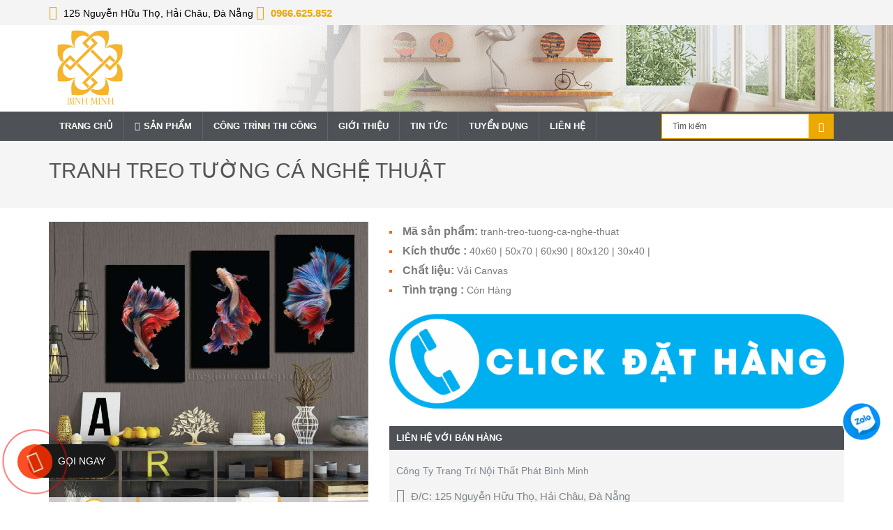

--- FILE ---
content_type: text/html; charset=UTF-8
request_url: https://noithatbinhminh.com.vn/shop/tranh-treo-tuong-ca-nghe-thuat/
body_size: 28416
content:
<!DOCTYPE HTML><html><head><script data-no-optimize="1">var litespeed_docref=sessionStorage.getItem("litespeed_docref");litespeed_docref&&(Object.defineProperty(document,"referrer",{get:function(){return litespeed_docref}}),sessionStorage.removeItem("litespeed_docref"));</script> <meta charset="UTF-8" /><style id="litespeed-ccss">ul{box-sizing:border-box}:root{--wp--preset--font-size--normal:16px;--wp--preset--font-size--huge:42px}:root{--wp-admin-theme-color:#3858e9;--wp-admin-theme-color--rgb:56,88,233;--wp-admin-theme-color-darker-10:#2145e6;--wp-admin-theme-color-darker-10--rgb:33,69,230;--wp-admin-theme-color-darker-20:#183ad6;--wp-admin-theme-color-darker-20--rgb:24,58,214;--wp-admin-border-width-focus:2px}:root{--wp-admin-theme-color:#007cba;--wp-admin-theme-color--rgb:0,124,186;--wp-admin-theme-color-darker-10:#006ba1;--wp-admin-theme-color-darker-10--rgb:0,107,161;--wp-admin-theme-color-darker-20:#005a87;--wp-admin-theme-color-darker-20--rgb:0,90,135;--wp-admin-border-width-focus:2px;--wp-block-synced-color:#7a00df;--wp-block-synced-color--rgb:122,0,223}:root{--wp-admin-theme-color:#007cba;--wp-admin-theme-color--rgb:0,124,186;--wp-admin-theme-color-darker-10:#006ba1;--wp-admin-theme-color-darker-10--rgb:0,107,161;--wp-admin-theme-color-darker-20:#005a87;--wp-admin-theme-color-darker-20--rgb:0,90,135;--wp-admin-border-width-focus:2px;--wp-block-synced-color:#7a00df;--wp-block-synced-color--rgb:122,0,223}:root{--wp-admin-theme-color:#007cba;--wp-admin-theme-color--rgb:0,124,186;--wp-admin-theme-color-darker-10:#006ba1;--wp-admin-theme-color-darker-10--rgb:0,107,161;--wp-admin-theme-color-darker-20:#005a87;--wp-admin-theme-color-darker-20--rgb:0,90,135;--wp-admin-border-width-focus:2px;--wp-block-synced-color:#7a00df;--wp-block-synced-color--rgb:122,0,223}body{--wp--preset--color--black:#000;--wp--preset--color--cyan-bluish-gray:#abb8c3;--wp--preset--color--white:#fff;--wp--preset--color--pale-pink:#f78da7;--wp--preset--color--vivid-red:#cf2e2e;--wp--preset--color--luminous-vivid-orange:#ff6900;--wp--preset--color--luminous-vivid-amber:#fcb900;--wp--preset--color--light-green-cyan:#7bdcb5;--wp--preset--color--vivid-green-cyan:#00d084;--wp--preset--color--pale-cyan-blue:#8ed1fc;--wp--preset--color--vivid-cyan-blue:#0693e3;--wp--preset--color--vivid-purple:#9b51e0;--wp--preset--gradient--vivid-cyan-blue-to-vivid-purple:linear-gradient(135deg,rgba(6,147,227,1) 0%,#9b51e0 100%);--wp--preset--gradient--light-green-cyan-to-vivid-green-cyan:linear-gradient(135deg,#7adcb4 0%,#00d082 100%);--wp--preset--gradient--luminous-vivid-amber-to-luminous-vivid-orange:linear-gradient(135deg,rgba(252,185,0,1) 0%,rgba(255,105,0,1) 100%);--wp--preset--gradient--luminous-vivid-orange-to-vivid-red:linear-gradient(135deg,rgba(255,105,0,1) 0%,#cf2e2e 100%);--wp--preset--gradient--very-light-gray-to-cyan-bluish-gray:linear-gradient(135deg,#eee 0%,#a9b8c3 100%);--wp--preset--gradient--cool-to-warm-spectrum:linear-gradient(135deg,#4aeadc 0%,#9778d1 20%,#cf2aba 40%,#ee2c82 60%,#fb6962 80%,#fef84c 100%);--wp--preset--gradient--blush-light-purple:linear-gradient(135deg,#ffceec 0%,#9896f0 100%);--wp--preset--gradient--blush-bordeaux:linear-gradient(135deg,#fecda5 0%,#fe2d2d 50%,#6b003e 100%);--wp--preset--gradient--luminous-dusk:linear-gradient(135deg,#ffcb70 0%,#c751c0 50%,#4158d0 100%);--wp--preset--gradient--pale-ocean:linear-gradient(135deg,#fff5cb 0%,#b6e3d4 50%,#33a7b5 100%);--wp--preset--gradient--electric-grass:linear-gradient(135deg,#caf880 0%,#71ce7e 100%);--wp--preset--gradient--midnight:linear-gradient(135deg,#020381 0%,#2874fc 100%);--wp--preset--font-size--small:13px;--wp--preset--font-size--medium:20px;--wp--preset--font-size--large:36px;--wp--preset--font-size--x-large:42px;--wp--preset--spacing--20:.44rem;--wp--preset--spacing--30:.67rem;--wp--preset--spacing--40:1rem;--wp--preset--spacing--50:1.5rem;--wp--preset--spacing--60:2.25rem;--wp--preset--spacing--70:3.38rem;--wp--preset--spacing--80:5.06rem;--wp--preset--shadow--natural:6px 6px 9px rgba(0,0,0,.2);--wp--preset--shadow--deep:12px 12px 50px rgba(0,0,0,.4);--wp--preset--shadow--sharp:6px 6px 0px rgba(0,0,0,.2);--wp--preset--shadow--outlined:6px 6px 0px -3px rgba(255,255,255,1),6px 6px rgba(0,0,0,1);--wp--preset--shadow--crisp:6px 6px 0px rgba(0,0,0,1)}.wpcf7 .screen-reader-response{position:absolute;overflow:hidden;clip:rect(1px,1px,1px,1px);clip-path:inset(50%);height:1px;width:1px;margin:-1px;padding:0;border:0;word-wrap:normal!important}.wpcf7 form .wpcf7-response-output{margin:2em .5em 1em;padding:.2em 1em;border:2px solid #00a0d2}.wpcf7 form.init .wpcf7-response-output{display:none}.wpcf7-form-control-wrap{position:relative}.wpcf7 input[type=email]{direction:ltr}html{font-family:sans-serif;-webkit-text-size-adjust:100%;-ms-text-size-adjust:100%}body{margin:0}header,nav,section{display:block}a{background-color:transparent}b{font-weight:700}h1{margin:.67em 0;font-size:2em}img{border:0}button,input,textarea{margin:0;font:inherit;color:inherit}button{overflow:visible}button{text-transform:none}button,input[type=submit]{-webkit-appearance:button}button::-moz-focus-inner,input::-moz-focus-inner{padding:0;border:0}input{line-height:normal}textarea{overflow:auto}.glyphicon{position:relative;top:1px;display:inline-block;font-family:'Glyphicons Halflings';font-style:normal;font-weight:400;line-height:1;-webkit-font-smoothing:antialiased;-moz-osx-font-smoothing:grayscale}.glyphicon-search:before{content:"\e003"}*{-webkit-box-sizing:border-box;-moz-box-sizing:border-box;box-sizing:border-box}:after,:before{-webkit-box-sizing:border-box;-moz-box-sizing:border-box;box-sizing:border-box}html{font-size:10px}body{font-family:"Helvetica Neue",Helvetica,Arial,sans-serif;font-size:14px;line-height:1.42857143;color:#333;background-color:#fff}button,input,textarea{font-family:inherit;font-size:inherit;line-height:inherit}a{color:#337ab7;text-decoration:none}img{vertical-align:middle}.img-responsive{display:block;max-width:100%;height:auto}h1,h3,h4{font-family:inherit;font-weight:500;line-height:1.1;color:inherit}h1,h3{margin-top:20px;margin-bottom:10px}h4{margin-top:10px;margin-bottom:10px}h1{font-size:36px}h3{font-size:24px}h4{font-size:18px}p{margin:0 0 10px}.text-center{text-align:center}ul{margin-top:0;margin-bottom:10px}ul ul{margin-bottom:0}.container{padding-right:15px;padding-left:15px;margin-right:auto;margin-left:auto}@media (min-width:768px){.container{width:750px}}@media (min-width:992px){.container{width:970px}}@media (min-width:1200px){.container{width:1170px}}.row{margin-right:-15px;margin-left:-15px}.col-md-12,.col-md-3,.col-md-5,.col-md-6,.col-md-7,.col-md-8,.col-md-9,.col-sm-12,.col-sm-3,.col-sm-9,.col-xs-12{position:relative;min-height:1px;padding-right:15px;padding-left:15px}.col-xs-12{float:left}.col-xs-12{width:100%}@media (min-width:768px){.col-sm-12,.col-sm-3,.col-sm-9{float:left}.col-sm-12{width:100%}.col-sm-9{width:75%}.col-sm-3{width:25%}}@media (min-width:992px){.col-md-12,.col-md-3,.col-md-5,.col-md-6,.col-md-7,.col-md-8,.col-md-9{float:left}.col-md-12{width:100%}.col-md-9{width:75%}.col-md-8{width:66.66666667%}.col-md-7{width:58.33333333%}.col-md-6{width:50%}.col-md-5{width:41.66666667%}.col-md-3{width:25%}}label{display:inline-block;max-width:100%;margin-bottom:5px;font-weight:700}.form-control{display:block;width:100%;height:34px;padding:6px 12px;font-size:14px;line-height:1.42857143;color:#555;background-color:#fff;background-image:none;border:1px solid #ccc;border-radius:4px;-webkit-box-shadow:inset 0 1px 1px rgba(0,0,0,.075);box-shadow:inset 0 1px 1px rgba(0,0,0,.075)}.form-control::-moz-placeholder{color:#999;opacity:1}.form-control:-ms-input-placeholder{color:#999}.form-control::-webkit-input-placeholder{color:#999}textarea.form-control{height:auto}.form-group{margin-bottom:15px}.btn{display:inline-block;padding:6px 12px;margin-bottom:0;font-size:14px;font-weight:400;line-height:1.42857143;text-align:center;white-space:nowrap;vertical-align:middle;-ms-touch-action:manipulation;touch-action:manipulation;background-image:none;border:1px solid transparent;border-radius:4px}.btn-success{color:#fff;background-color:#5cb85c;border-color:#4cae4c}.fade{opacity:0}.input-group{position:relative;display:table;border-collapse:separate}.input-group .form-control{position:relative;z-index:2;float:left;width:100%;margin-bottom:0}.input-group .form-control,.input-group-addon,.input-group-btn{display:table-cell}.input-group-addon,.input-group-btn{width:1%;white-space:nowrap;vertical-align:middle}.input-group-addon{padding:6px 12px;font-size:14px;font-weight:400;line-height:1;color:#555;text-align:center;background-color:#eee;border:1px solid #ccc;border-radius:4px}.input-group .form-control:first-child,.input-group-addon:first-child{border-top-right-radius:0;border-bottom-right-radius:0}.input-group-addon:first-child{border-right:0}.input-group .form-control:last-child,.input-group-btn:last-child>.btn{border-top-left-radius:0;border-bottom-left-radius:0}.input-group-btn{position:relative;font-size:0;white-space:nowrap}.input-group-btn>.btn{position:relative}.input-group-btn:last-child>.btn{margin-left:-1px}.nav{padding-left:0;margin-bottom:0;list-style:none}.close{float:right;font-size:21px;font-weight:700;line-height:1;color:#000;text-shadow:0 1px 0 #fff;filter:alpha(opacity=20);opacity:.2}button.close{-webkit-appearance:none;padding:0;background:0 0;border:0}.modal{position:fixed;top:0;right:0;bottom:0;left:0;z-index:1050;display:none;overflow:hidden;-webkit-overflow-scrolling:touch;outline:0}.modal.fade .modal-dialog{-webkit-transform:translate(0,-25%);-ms-transform:translate(0,-25%);-o-transform:translate(0,-25%);transform:translate(0,-25%)}.modal-dialog{position:relative;width:auto;margin:10px}.modal-content{position:relative;background-color:#fff;-webkit-background-clip:padding-box;background-clip:padding-box;border:1px solid #999;border:1px solid rgba(0,0,0,.2);border-radius:6px;outline:0;-webkit-box-shadow:0 3px 9px rgba(0,0,0,.5);box-shadow:0 3px 9px rgba(0,0,0,.5)}.modal-header{min-height:16.43px;padding:15px;border-bottom:1px solid #e5e5e5}.modal-header .close{margin-top:-2px}.modal-title{margin:0;line-height:1.42857143}.modal-body{position:relative;padding:15px}.modal-footer{padding:15px;text-align:right;border-top:1px solid #e5e5e5}@media (min-width:768px){.modal-dialog{width:600px;margin:30px auto}.modal-content{-webkit-box-shadow:0 5px 15px rgba(0,0,0,.5);box-shadow:0 5px 15px rgba(0,0,0,.5)}}.clearfix:after,.clearfix:before,.container:after,.container:before,.modal-footer:after,.modal-footer:before,.nav:after,.nav:before,.row:after,.row:before{display:table;content:" "}.clearfix:after,.container:after,.modal-footer:after,.nav:after,.row:after{clear:both}.center-block{display:block;margin-right:auto;margin-left:auto}@-ms-viewport{width:device-width}.visible-lg,.visible-md{display:none!important}@media (min-width:992px)and (max-width:1199px){.visible-md{display:block!important}}@media (min-width:1200px){.visible-lg{display:block!important}}@media (min-width:992px)and (max-width:1199px){.hidden-md{display:none!important}}@media (min-width:1200px){.hidden-lg{display:none!important}}body{color:#000;font-family:'Open Sans',sans-serif;font-size:14px;background:#fff;overflow-x:hidden}img{max-width:100%;height:auto}.top-bar{padding:0;position:relative;background-color:#f4f4f4}.top-bar span.hotline{color:#eaa903;font-size:15px;font-weight:600}.top-bar .contacts i{font-size:20px;margin-right:5px;color:#eaa903}.top-bar .contacts{margin:7px 0}.header .logo{margin-top:5px;margin-bottom:10px}.logo img{width:120px;height:auto}nav.nav{background:#4e5256}nav.nav .menu{margin:0;padding:0}nav.nav .menu li{display:inline-block;position:relative;z-index:100}nav.nav .menu li:first-child{margin-left:0}nav.nav .menu li a{text-decoration:none;padding:12px 15px 12px;font-family:'Roboto',sans-serif;display:block;color:#fff;font-size:13px;border-right:1px solid rgba(255,255,255,.1);text-transform:uppercase;font-weight:700}nav.nav .menu li.menu-item-has-children a:before{content:"\f103";display:inline-block;font:normal normal normal 14px/1 FontAwesome;font-size:inherit;text-rendering:auto;-webkit-font-smoothing:antialiased;-moz-osx-font-smoothing:grayscale;transform:translate(0,0);margin-right:5px}nav.nav .sub-menu li a:before{content:"\f101"!important}nav.nav .menu ul{visibility:hidden;opacity:0;margin:0;padding:0;width:215px;position:absolute;left:0;z-index:99999;transform:translate(0,20px)}nav.nav .menu ul li{display:block;float:none;background:0 0;margin:0;padding:0}nav.nav .menu ul li a{font-size:14px;font-weight:400;display:block;color:#fff;background:#2f2d2d;text-transform:none}nav.nav .menu ul ul{left:215px;top:0;visibility:hidden;opacity:0;transform:translate(20px,20px)}.search-form{margin:0}.search-form .form-group{margin:0;display:flex;align-items:center;height:42px}.search-form .input-group{display:inline-flex}.search-form .buttom-search{padding:7px 13px;border-radius:0}.search-form .form-control{border:1px solid #eaa903;font:normal 12px Arial,Helvetica,sans-serif;color:#555;-webkit-box-shadow:none;box-shadow:none}.search-form .form-control{border-radius:0;-moz-border-radius:0;-webkit-border-radius:0;padding:17px 15px}.search-form .btn-success{color:#fff;background-color:#eaa903;border-color:#eaa903}ul.contacts-list{list-style:none;padding:0;margin:0}ul.contacts-list li{padding:5px 0 10px;font-size:15px}ul.contacts-list li i{font-size:20px;margin-right:5px}.back-to-top{position:fixed;bottom:35px;right:10px;display:none;z-index:999999}.back-to-top i{background:#eaa903;padding:5px 10px;color:#fff;font-size:30px;font-weight:700}.breadcrumbs{background:#f5f5f5;-webkit-background-size:cover;-moz-background-size:cover;-o-background-size:cover;background-size:cover;position:relative;margin:0 0 20px;overflow:hidden;text-overflow:ellipsis;color:#4e5256;padding:20px 0}.item-product span.post-title{font-size:14px;display:block;color:#ea1a03;padding:10px 0;text-align:center;font-weight:700;margin:0}.list-item-product .blog-thumb{position:relative;overflow:hidden;z-index:25;display:block}.list-item-product span.blog-thumb img{height:auto;max-width:100%;max-height:262px}.item-product span.price{font-size:13px;color:#ff600a;display:block;font-weight:700;margin:0 10px;padding:0 0 10px}.list-item-product{background:#f5f5f5;margin-bottom:15px}.type-product-position{margin:0;font-weight:700;padding:0}.type-product-position:after{clear:both;content:"";display:table}.type-product-position li{padding:3px 0;list-style:square inside;color:#ff600a}.type-product-position li b{color:#7b7b7b;font-weight:600;font-size:16px}.type-product-position li span{color:#7b7b7b;font-weight:100}.contact{background-color:#f4f4f4;color:#7e858b}.contact h3{text-transform:uppercase;font-weight:700;font-size:13px;margin:0 0 10px;padding:10px;background:#4e5256;color:#fff}.contact-info{padding:10px}.contact-form .input-group{margin-bottom:10px;float:left}.contact-form .input-group .input-group-addon{border-radius:0;background-color:#4e5256;border:none;position:relative}.contact-form .input-group .input-group-addon i{color:#eaa903;font-size:26px;width:24px;height:24px}.contact-form .input-group .form-control{background-color:#f1f1f1;border-radius:0;-moz-border-radius:0;-webkit-border-radius:0;border:none;padding:15px;color:#444;min-height:50px;-webkit-box-shadow:none;box-shadow:none}h1.title-post{text-transform:uppercase;padding:0 0 5px;font-size:30px;text-rendering:optimizelegibility;width:100%;line-height:1.2;margin:5px 0 10px;color:#555}.btn{border-radius:0}@media only screen and (min-width:1200px){.header{background:url(/wp-content/themes/phatbinhminh/images/banner.png) no-repeat center right}}.modal-title{text-transform:uppercase;color:#fff;padding:10px 0 5px;font-size:13px;text-rendering:optimizelegibility;width:100%;text-align:center;line-height:1.2;font-weight:700}.modal-content{background:#fff;border:none;border-radius:none;box-shadow:none}.modal-header{border-bottom:1px solid #4e5256;background:#4e5256;text-align:center;color:#fff}.modal-footer{border-top:1px solid #4e5256;background:#4e5256;color:#fff}.modal-body{color:#2f2f2f;font-size:13px}.btn-order{margin:10px 0;display:block}.suntory-alo-phone{background-color:transparent;height:120px;position:fixed;width:205px;z-index:200000!important}.suntory-alo-phone .call-now-new{color:#fff;display:table;padding:17px 15px 17px 43px;border-radius:21px;height:34px;line-height:14px;font-size:14px;margin:25px 5px 8px 40px;text-transform:uppercase;font-weight:400;text-align:center;box-sizing:content-box;text-decoration:none!important;box-sizing:border-box;background:#1a1919}.suntory-alo-ph-circle{animation:1.2s ease-in-out 0s normal none infinite running suntory-alo-circle-anim;background-color:transparent;border:2px solid rgba(30,30,30,.4);border-radius:100%;height:100px;left:0;opacity:.1;position:absolute;top:0;transform-origin:50% 50% 0;width:100px}.suntory-alo-ph-circle-fill{animation:2.3s ease-in-out 0s normal none infinite running suntory-alo-circle-fill-anim;border:2px solid transparent;border-radius:100%;height:70px;left:15px;position:absolute;top:15px;transform-origin:50% 50% 0;width:70px}.suntory-alo-ph-img-circle{border:2px solid transparent;border-radius:100%;height:50px;left:25px;opacity:.7;position:absolute;top:25px;transform-origin:50% 50% 0;width:50px}a#suntory-alo-phoneIcon{top:85%!important}.suntory-alo-phone.suntory-alo-green .suntory-alo-ph-circle{border-color:red;opacity:1}.suntory-alo-phone.suntory-alo-green .suntory-alo-ph-circle-fill{background-color:rgba(255,255,0,.71)}.suntory-alo-phone.suntory-alo-green .suntory-alo-ph-img-circle{background-color:red}@keyframes suntory-alo-circle-anim{0%{opacity:.1;transform:rotate(0deg) scale(.5) skew(1deg)}30%{opacity:.5;transform:rotate(0deg) scale(.7) skew(1deg)}100%{opacity:.6;transform:rotate(0deg) scale(1) skew(1deg)}}@keyframes suntory-alo-circle-img-anim{0%{transform:rotate(0deg) scale(1) skew(1deg)}10%{transform:rotate(-25deg) scale(1) skew(1deg)}20%{transform:rotate(25deg) scale(1) skew(1deg)}30%{transform:rotate(-25deg) scale(1) skew(1deg)}40%{transform:rotate(25deg) scale(1) skew(1deg)}50%{transform:rotate(0deg) scale(1) skew(1deg)}100%{transform:rotate(0deg) scale(1) skew(1deg)}}@keyframes suntory-alo-circle-fill-anim{0%{opacity:.7;transform:rotate(0deg) scale(.7) skew(1deg)}50%{opacity:.7;transform:rotate(0deg) scale(1) skew(1deg)}100%{opacity:.7;transform:rotate(0deg) scale(.7) skew(1deg)}}.suntory-alo-ph-img-circle i{animation:1s ease-in-out 0s normal none infinite running suntory-alo-circle-img-anim;font-size:30px;line-height:50px;padding-left:14px;color:#fff}a#suntory-alo-phoneIcon{bottom:80px!important}#owl-product .item{margin:10px}.custom_owl_button .btn{position:absolute;top:40%;background:#eaa903;padding:5px 10px}.custom_owl_button .btn.prev{left:0;font-size:1.5em;color:#fff}.custom_owl_button .btn.next{right:0;font-size:1.5em;color:#fff}.product-related{position:relative}.contact-single{margin:25px 0}.title-bm{font-size:16px;font-weight:700;position:relative;border-bottom:1px solid #c2c6c6;text-transform:uppercase;padding-bottom:10px;margin-bottom:30px}.title-bm:before{content:"";position:absolute;height:1px;width:40px;top:auto;bottom:-1px;background:#eaa903;left:0}.extra-single{margin-top:20px}@media (max-width:767px){#shiftnav-toggle-main{top:55px!important;left:15px!important}#shiftnav-toggle-main .shiftnav-toggle-burger{padding:0!important}.shiftnav:after{box-shadow:none!important}.search-header .input-group{width:100%}.search-header .input-group input{width:calc(100% - 42px)}#header .logo img{width:70px;height:auto;padding:10px 0 10px;margin:0 auto}nav.nav{background:0 0}h1.title-post{font-family:}.list-item-product{min-height:238px}}@media (max-width:375px){.list-item-product{min-height:218px}}@media (max-width:320px){.list-item-product{min-height:191px}}.fa{display:inline-block;font:normal normal normal 14px/1 FontAwesome;font-size:inherit;text-rendering:auto;-webkit-font-smoothing:antialiased;-moz-osx-font-smoothing:grayscale}.fa-envelope-o:before{content:"\f003"}.fa-user:before{content:"\f007"}.fa-home:before{content:"\f015"}.fa-chevron-left:before{content:"\f053"}.fa-fire:before{content:"\f06d"}.fa-chevron-up:before{content:"\f077"}.fa-chevron-down:before{content:"\f078"}.fa-comments:before{content:"\f086"}.fa-phone:before{content:"\f095"}.fa-bars:before{content:"\f0c9"}.fa-angle-left:before{content:"\f104"}.fa-angle-right:before{content:"\f105"}.fa-angle-up:before{content:"\f106"}.fa-mobile:before{content:"\f10b"}.fa-fax:before{content:"\f1ac"}.owl-carousel{display:none;position:relative;width:100%;-ms-touch-action:pan-y}.shiftnav,.shiftnav *,.shiftnav-toggle,.shiftnav-toggle *{-webkit-box-sizing:border-box;-moz-box-sizing:border-box;-ms-box-sizing:border-box;-o-box-sizing:border-box;box-sizing:border-box;line-height:1.3em;padding:0;margin:0;background:none transparent}.shiftnav .fa,.shiftnav-toggle .fa{font-family:FontAwesome;font-weight:400}.shiftnav-toggle-burger{color:inherit;font-size:inherit;border:none}#shiftnav-toggle-main{position:fixed;top:0;left:0;width:100%;max-width:100%;box-sizing:border-box;padding:0 10px;z-index:500000;text-align:center}#shiftnav-toggle-main.shiftnav-toggle-position-absolute{position:absolute}#shiftnav-toggle-main{background:#1d1d20;color:#eee}#shiftnav-toggle-main.shiftnav-togglebar-transparent{background:0 0}#shiftnav-toggle-main.shiftnav-toggle-style-burger_only{width:auto;padding:0;margin:0}#shiftnav-toggle-main.shiftnav-toggle-style-burger_only .shiftnav-toggle-burger{margin:0}.shiftnav-toggle-style-burger_only .shiftnav-toggle-burger{font-size:24px}#shiftnav-toggle-main .shiftnav-toggle-burger{float:left;content:'\f0c9';font-family:FontAwesome;padding:16px 20px;margin-left:-10px;position:relative;z-index:20;line-height:1em}.shiftnav:after{content:' ';display:block;position:absolute;right:-15px;top:0;height:100%;width:15px;background:0 0;-webkit-box-shadow:0 0 15px rgba(0,0,0,.8);-moz-box-shadow:0 0 15px rgba(0,0,0,.8);-ms-box-shadow:0 0 15px rgba(0,0,0,.8);-o-box-shadow:0 0 15px rgba(0,0,0,.8);box-shadow:0 0 15px rgba(0,0,0,.8);z-index:10000}.shiftnav.shiftnav-nojs{display:none}.shiftnav{position:fixed;top:0;width:290px;height:100%;background:#fff;z-index:600000;overflow:hidden;visibility:hidden;opacity:0;overscroll-behavior:contain}.shiftnav-inner{-webkit-overflow-scrolling:touch;height:100%;overflow-y:auto;overflow-x:hidden}.shiftnav.shiftnav-left-edge{left:0}.shiftnav.shiftnav-left-edge{-webkit-transform:translateX(-290px);-moz-transform:translateX(-290px);-ms-transform:translateX(-290px);-o-transform:translateX(-290px);transform:translateX(-290px)}.shiftnav .shiftnav-nav,.shiftnav ul.shiftnav-menu,.shiftnav ul.shiftnav-menu ul.sub-menu{position:static;display:block;top:auto;left:auto;float:none;min-width:0}.shiftnav nav.shiftnav-nav{position:relative;z-index:10}.shiftnav ul.shiftnav-menu{position:relative;clear:both;overflow:hidden}.shiftnav ul.shiftnav-menu,.shiftnav ul.shiftnav-menu ul.sub-menu{list-style:none;margin:0;padding:0}.shiftnav ul.shiftnav-menu li.menu-item{position:relative;margin:0;padding:0;background:none transparent;list-style-type:none}.shiftnav ul.shiftnav-menu li.menu-item>.shiftnav-target,.shiftnav ul.shiftnav-menu li.shiftnav-retract>.shiftnav-target{display:block;padding:15px 25px;line-height:1.6em;text-decoration:none;position:relative}.shiftnav ul.shiftnav-menu li.shiftnav-retract{display:none;margin:0}@media only screen and (max-width:960px){#shiftnav-toggle-main{font-size:16px}}@media only screen and (max-width:479px){.shiftnav{width:320px;max-width:95%}.shiftnav.shiftnav-left-edge{-webkit-transform:translateX(-320px);-moz-transform:translateX(-320px);-ms-transform:translateX(-320px);-o-transform:translateX(-320px);transform:translateX(-320px)}}@media only screen and (max-width:374px){.shiftnav{width:305px;max-width:95%}.shiftnav.shiftnav-left-edge{-webkit-transform:translateX(-305px);-moz-transform:translateX(-305px);-ms-transform:translateX(-305px);-o-transform:translateX(-305px);transform:translateX(-305px)}}@media only screen and (max-width:359px){.shiftnav{width:265px;max-width:95%}.shiftnav.shiftnav-left-edge{-webkit-transform:translateX(-265px);-moz-transform:translateX(-265px);-ms-transform:translateX(-265px);-o-transform:translateX(-265px);transform:translateX(-265px)}}@media only screen and (max-width:319px){.shiftnav{width:230px;max-width:95%}.shiftnav.shiftnav-left-edge{-webkit-transform:translateX(-230px);-moz-transform:translateX(-230px);-ms-transform:translateX(-230px);-o-transform:translateX(-230px);transform:translateX(-230px)}}.shiftnav ul.shiftnav-menu li.menu-item{z-index:30}.shiftnav li.menu-item .shiftnav-submenu-activation{position:absolute;display:block;top:0;right:0;padding:0 20px;height:100%;width:50px;max-width:50px;z-index:100;text-align:center}.shiftnav .shiftnav-submenu-activation i.fa{position:absolute;top:50%;margin-top:-7px;left:50%;margin-left:-5px}.shiftnav li.menu-item.shiftnav-sub-accordion>ul.sub-menu{max-height:0;overflow:hidden;visibility:hidden}.shiftnav li.menu-item.shiftnav-sub-accordion>.shiftnav-submenu-activation-close{display:none}.shiftnav li.menu-item.shiftnav-sub-accordion>.shiftnav-submenu-activation-open{display:block}.shiftnav li.menu-item.shiftnav-sub-accordion>.shiftnav-submenu-activation-open,.shiftnav li.menu-item>.shiftnav-submenu-activation{display:flex;justify-content:center;align-items:center}.shiftnav-sr-only{position:absolute;width:1px;height:1px;padding:0;margin:-1px;overflow:hidden;clip:rect(0,0,0,0);border:0}.shiftnav .shiftnav-sr-close{background:#fff;color:#222;width:100%;padding:15px;text-align:center;font-size:16px}.fa{display:inline-block;font:normal normal normal 14px/1 FontAwesome;font-size:inherit;text-rendering:auto;-webkit-font-smoothing:antialiased;-moz-osx-font-smoothing:grayscale}.fa-envelope-o:before{content:"\f003"}.fa-user:before{content:"\f007"}.fa-home:before{content:"\f015"}.fa-chevron-left:before{content:"\f053"}.fa-fire:before{content:"\f06d"}.fa-chevron-up:before{content:"\f077"}.fa-chevron-down:before{content:"\f078"}.fa-comments:before{content:"\f086"}.fa-phone:before{content:"\f095"}.fa-bars:before{content:"\f0c9"}.fa-angle-left:before{content:"\f104"}.fa-angle-right:before{content:"\f105"}.fa-angle-up:before{content:"\f106"}.fa-mobile:before{content:"\f10b"}.fa-fax:before{content:"\f1ac"}@media only screen and (min-width:767px){#shiftnav-toggle-main{display:none}}#shiftnav-toggle-main{color:#eaa903;font-size:40px!important}#shiftnav-toggle-main .shiftnav-toggle-burger{font-size:40px}.shiftnav.shiftnav-shiftnav-main{background:#eaa903;color:#fff}.shiftnav.shiftnav-shiftnav-main ul.shiftnav-menu li.menu-item>.shiftnav-target{background:#eaa903;color:#fff;font-size:16px;font-weight:700;text-shadow:none}.shiftnav.shiftnav-shiftnav-main ul.shiftnav-menu>li.menu-item>.shiftnav-target{text-transform:uppercase}.shiftnav.shiftnav-shiftnav-main ul.shiftnav-menu ul.sub-menu{background:#eaa903}.shiftnav.shiftnav-shiftnav-main ul.shiftnav-menu ul.sub-menu li.menu-item>.shiftnav-target{background:#eaa903;color:#fff;border-top:1px solid #fff}:root{--wpforms-field-border-radius:3px;--wpforms-field-background-color:#fff;--wpforms-field-border-color:rgba(0,0,0,.25);--wpforms-field-text-color:rgba(0,0,0,.7);--wpforms-label-color:rgba(0,0,0,.85);--wpforms-label-sublabel-color:rgba(0,0,0,.55);--wpforms-label-error-color:#d63637;--wpforms-button-border-radius:3px;--wpforms-button-background-color:#066aab;--wpforms-button-text-color:#fff;--wpforms-field-size-input-height:43px;--wpforms-field-size-input-spacing:15px;--wpforms-field-size-font-size:16px;--wpforms-field-size-line-height:19px;--wpforms-field-size-padding-h:14px;--wpforms-field-size-checkbox-size:16px;--wpforms-field-size-sublabel-spacing:5px;--wpforms-field-size-icon-size:1;--wpforms-label-size-font-size:16px;--wpforms-label-size-line-height:19px;--wpforms-label-size-sublabel-font-size:14px;--wpforms-label-size-sublabel-line-height:17px;--wpforms-button-size-font-size:17px;--wpforms-button-size-height:41px;--wpforms-button-size-padding-h:15px;--wpforms-button-size-margin-top:10px}.right_zalo .suntory-alo-ph-img-circle img{animation:1s ease-in-out 0s normal none infinite running suntory-alo-circle-img-anim}.right_zalo .suntory-alo-phone{background-color:transparent;height:60px;position:fixed;width:60px;z-index:200000!important}.right_zalo .suntory-alo-ph-img-circle{border-radius:100%;height:60px;left:25px;opacity:1;position:absolute;top:25px;transform-origin:50% 50% 0;width:60px}.right_zalo .suntory-alo-phone.suntory-alo-green .suntory-alo-ph-img-circle{background-color:transparent;left:auto;right:15px}.right_zalo a#suntory-alo-phoneIcon{bottom:110px!important;top:auto!important;z-index:999999}</style><link rel="preload" data-asynced="1" data-optimized="2" as="style" onload="this.onload=null;this.rel='stylesheet'" href="https://noithatbinhminh.com.vn/wp-content/litespeed/ucss/78f3ea52470275d54d81519c57eacdcc.css?ver=e3973" /><script data-optimized="1" type="litespeed/javascript" data-src="https://noithatbinhminh.com.vn/wp-content/plugins/litespeed-cache/assets/js/css_async.min.js"></script> <meta http-equiv="X-UA-Compatible" content="IE=edge"><meta name="viewport" content="width=device-width, initial-scale=1"><meta name="geo.region" content="VN-DN" /><meta name="geo.placename" content="Đà Nẵng" /><meta name="geo.position" content="16.045709;108.209809" /><meta name="ICBM" content="16.045709, 108.209809" /><meta property="fb:app_id" content="1148735761864450"><meta property="fb:admins" content="100010455486844"/><meta name="language" content="vietnamese"><meta name="revisit-after" content="7 days"><meta name="robots" content="index, follow">
<!--[if lt IE 9]> <script src="https://noithatbinhminh.com.vn/wp-content/themes/phatbinhminh/js/html5.js"></script> <script src="http://css3-mediaqueries-js.googlecode.com/svn/trunk/css3-mediaqueries.js"></script> <![endif]--><link rel="profile" href="http://gmpg.org/xfn/11" /><link rel="pingback" href="https://noithatbinhminh.com.vn/xmlrpc.php" />
<!--[if lt IE 9]> <script src="https://oss.maxcdn.com/html5shiv/3.7.2/html5shiv.min.js"></script> <script src="https://oss.maxcdn.com/respond/1.4.2/respond.min.js"></script> <![endif]--><link rel="apple-touch-icon" sizes="180x180" href="https://noithatbinhminh.com.vn/apple-touch-icon.png"><link rel="icon" type="image/png" sizes="32x32" href="https://noithatbinhminh.com.vn/favicon-32x32.png"><link rel="icon" type="image/png" sizes="16x16" href="https://noithatbinhminh.com.vn/favicon-16x16.png"><link rel="manifest" href="https://noithatbinhminh.com.vn/site.webmanifest"><link rel="mask-icon" href="https://noithatbinhminh.com.vn/safari-pinned-tab.svg" color="#5bbad5"><meta name="msapplication-TileColor" content="#da532c"><meta name="theme-color" content="#ffffff"><meta name='robots' content='index, follow, max-image-preview:large, max-snippet:-1, max-video-preview:-1' /><title>Tranh treo tường cá nghệ thuật - tranh treo tường Đà Nẵng</title><meta name="description" content="Tranh phong thủy treo tường cá nghệ thuật bình tại Bình Minh Đà Nẵng phù hợp trang trí tường phòng khách, phòng làm việc, căn hộ, homestay,..." /><link rel="canonical" href="https://noithatbinhminh.com.vn/shop/tranh-treo-tuong-ca-nghe-thuat/" /><meta property="og:locale" content="vi_VN" /><meta property="og:type" content="article" /><meta property="og:title" content="Tranh treo tường cá nghệ thuật" /><meta property="og:description" content="Tranh phong thủy treo tường cá nghệ thuật bình tại Bình Minh Đà Nẵng phù hợp trang trí tường phòng khách, phòng làm việc, căn hộ, homestay,..." /><meta property="og:url" content="https://noithatbinhminh.com.vn/shop/tranh-treo-tuong-ca-nghe-thuat/" /><meta property="og:site_name" content="Công ty nội thất Phát Bình Minh" /><meta property="article:publisher" content="https://www.facebook.com/giaydantuonghanquocdanang/" /><meta property="article:modified_time" content="2020-06-01T03:32:30+00:00" /><meta property="og:image" content="https://noithatbinhminh.com.vn/wp-content/uploads/2019/10/tranh-treo-tuong-ca-nghe-thuat-1.jpg" /><meta property="og:image:width" content="720" /><meta property="og:image:height" content="720" /><meta property="og:image:type" content="image/jpeg" /><meta name="twitter:card" content="summary_large_image" /> <script type="application/ld+json" class="yoast-schema-graph">{"@context":"https://schema.org","@graph":[{"@type":"WebPage","@id":"https://noithatbinhminh.com.vn/shop/tranh-treo-tuong-ca-nghe-thuat/","url":"https://noithatbinhminh.com.vn/shop/tranh-treo-tuong-ca-nghe-thuat/","name":"Tranh treo tường cá nghệ thuật - tranh treo tường Đà Nẵng","isPartOf":{"@id":"https://noithatbinhminh.com.vn/#website"},"primaryImageOfPage":{"@id":"https://noithatbinhminh.com.vn/shop/tranh-treo-tuong-ca-nghe-thuat/#primaryimage"},"image":{"@id":"https://noithatbinhminh.com.vn/shop/tranh-treo-tuong-ca-nghe-thuat/#primaryimage"},"thumbnailUrl":"https://noithatbinhminh.com.vn/wp-content/uploads/2019/10/tranh-treo-tuong-ca-nghe-thuat-1.jpg","datePublished":"2019-10-22T07:16:25+00:00","dateModified":"2020-06-01T03:32:30+00:00","description":"Tranh phong thủy treo tường cá nghệ thuật bình tại Bình Minh Đà Nẵng phù hợp trang trí tường phòng khách, phòng làm việc, căn hộ, homestay,...","breadcrumb":{"@id":"https://noithatbinhminh.com.vn/shop/tranh-treo-tuong-ca-nghe-thuat/#breadcrumb"},"inLanguage":"vi","potentialAction":[{"@type":"ReadAction","target":["https://noithatbinhminh.com.vn/shop/tranh-treo-tuong-ca-nghe-thuat/"]}]},{"@type":"ImageObject","inLanguage":"vi","@id":"https://noithatbinhminh.com.vn/shop/tranh-treo-tuong-ca-nghe-thuat/#primaryimage","url":"https://noithatbinhminh.com.vn/wp-content/uploads/2019/10/tranh-treo-tuong-ca-nghe-thuat-1.jpg","contentUrl":"https://noithatbinhminh.com.vn/wp-content/uploads/2019/10/tranh-treo-tuong-ca-nghe-thuat-1.jpg","width":720,"height":720,"caption":"tranh-treo-tuong-ca-nghe-thuat"},{"@type":"BreadcrumbList","@id":"https://noithatbinhminh.com.vn/shop/tranh-treo-tuong-ca-nghe-thuat/#breadcrumb","itemListElement":[{"@type":"ListItem","position":1,"name":"Home","item":"https://noithatbinhminh.com.vn/"},{"@type":"ListItem","position":2,"name":"Sản phẩm","item":"https://noithatbinhminh.com.vn/shop/"},{"@type":"ListItem","position":3,"name":"Tranh treo tường cá nghệ thuật"}]},{"@type":"WebSite","@id":"https://noithatbinhminh.com.vn/#website","url":"https://noithatbinhminh.com.vn/","name":"Công ty nội thất Phát Bình Minh","description":"","potentialAction":[{"@type":"SearchAction","target":{"@type":"EntryPoint","urlTemplate":"https://noithatbinhminh.com.vn/?s={search_term_string}"},"query-input":"required name=search_term_string"}],"inLanguage":"vi"}]}</script> <style id='classic-theme-styles-inline-css' type='text/css'>/*! This file is auto-generated */
.wp-block-button__link{color:#fff;background-color:#32373c;border-radius:9999px;box-shadow:none;text-decoration:none;padding:calc(.667em + 2px) calc(1.333em + 2px);font-size:1.125em}.wp-block-file__button{background:#32373c;color:#fff;text-decoration:none}</style><style id='global-styles-inline-css' type='text/css'>body{--wp--preset--color--black: #000000;--wp--preset--color--cyan-bluish-gray: #abb8c3;--wp--preset--color--white: #ffffff;--wp--preset--color--pale-pink: #f78da7;--wp--preset--color--vivid-red: #cf2e2e;--wp--preset--color--luminous-vivid-orange: #ff6900;--wp--preset--color--luminous-vivid-amber: #fcb900;--wp--preset--color--light-green-cyan: #7bdcb5;--wp--preset--color--vivid-green-cyan: #00d084;--wp--preset--color--pale-cyan-blue: #8ed1fc;--wp--preset--color--vivid-cyan-blue: #0693e3;--wp--preset--color--vivid-purple: #9b51e0;--wp--preset--gradient--vivid-cyan-blue-to-vivid-purple: linear-gradient(135deg,rgba(6,147,227,1) 0%,rgb(155,81,224) 100%);--wp--preset--gradient--light-green-cyan-to-vivid-green-cyan: linear-gradient(135deg,rgb(122,220,180) 0%,rgb(0,208,130) 100%);--wp--preset--gradient--luminous-vivid-amber-to-luminous-vivid-orange: linear-gradient(135deg,rgba(252,185,0,1) 0%,rgba(255,105,0,1) 100%);--wp--preset--gradient--luminous-vivid-orange-to-vivid-red: linear-gradient(135deg,rgba(255,105,0,1) 0%,rgb(207,46,46) 100%);--wp--preset--gradient--very-light-gray-to-cyan-bluish-gray: linear-gradient(135deg,rgb(238,238,238) 0%,rgb(169,184,195) 100%);--wp--preset--gradient--cool-to-warm-spectrum: linear-gradient(135deg,rgb(74,234,220) 0%,rgb(151,120,209) 20%,rgb(207,42,186) 40%,rgb(238,44,130) 60%,rgb(251,105,98) 80%,rgb(254,248,76) 100%);--wp--preset--gradient--blush-light-purple: linear-gradient(135deg,rgb(255,206,236) 0%,rgb(152,150,240) 100%);--wp--preset--gradient--blush-bordeaux: linear-gradient(135deg,rgb(254,205,165) 0%,rgb(254,45,45) 50%,rgb(107,0,62) 100%);--wp--preset--gradient--luminous-dusk: linear-gradient(135deg,rgb(255,203,112) 0%,rgb(199,81,192) 50%,rgb(65,88,208) 100%);--wp--preset--gradient--pale-ocean: linear-gradient(135deg,rgb(255,245,203) 0%,rgb(182,227,212) 50%,rgb(51,167,181) 100%);--wp--preset--gradient--electric-grass: linear-gradient(135deg,rgb(202,248,128) 0%,rgb(113,206,126) 100%);--wp--preset--gradient--midnight: linear-gradient(135deg,rgb(2,3,129) 0%,rgb(40,116,252) 100%);--wp--preset--font-size--small: 13px;--wp--preset--font-size--medium: 20px;--wp--preset--font-size--large: 36px;--wp--preset--font-size--x-large: 42px;--wp--preset--spacing--20: 0.44rem;--wp--preset--spacing--30: 0.67rem;--wp--preset--spacing--40: 1rem;--wp--preset--spacing--50: 1.5rem;--wp--preset--spacing--60: 2.25rem;--wp--preset--spacing--70: 3.38rem;--wp--preset--spacing--80: 5.06rem;--wp--preset--shadow--natural: 6px 6px 9px rgba(0, 0, 0, 0.2);--wp--preset--shadow--deep: 12px 12px 50px rgba(0, 0, 0, 0.4);--wp--preset--shadow--sharp: 6px 6px 0px rgba(0, 0, 0, 0.2);--wp--preset--shadow--outlined: 6px 6px 0px -3px rgba(255, 255, 255, 1), 6px 6px rgba(0, 0, 0, 1);--wp--preset--shadow--crisp: 6px 6px 0px rgba(0, 0, 0, 1);}:where(.is-layout-flex){gap: 0.5em;}:where(.is-layout-grid){gap: 0.5em;}body .is-layout-flow > .alignleft{float: left;margin-inline-start: 0;margin-inline-end: 2em;}body .is-layout-flow > .alignright{float: right;margin-inline-start: 2em;margin-inline-end: 0;}body .is-layout-flow > .aligncenter{margin-left: auto !important;margin-right: auto !important;}body .is-layout-constrained > .alignleft{float: left;margin-inline-start: 0;margin-inline-end: 2em;}body .is-layout-constrained > .alignright{float: right;margin-inline-start: 2em;margin-inline-end: 0;}body .is-layout-constrained > .aligncenter{margin-left: auto !important;margin-right: auto !important;}body .is-layout-constrained > :where(:not(.alignleft):not(.alignright):not(.alignfull)){max-width: var(--wp--style--global--content-size);margin-left: auto !important;margin-right: auto !important;}body .is-layout-constrained > .alignwide{max-width: var(--wp--style--global--wide-size);}body .is-layout-flex{display: flex;}body .is-layout-flex{flex-wrap: wrap;align-items: center;}body .is-layout-flex > *{margin: 0;}body .is-layout-grid{display: grid;}body .is-layout-grid > *{margin: 0;}:where(.wp-block-columns.is-layout-flex){gap: 2em;}:where(.wp-block-columns.is-layout-grid){gap: 2em;}:where(.wp-block-post-template.is-layout-flex){gap: 1.25em;}:where(.wp-block-post-template.is-layout-grid){gap: 1.25em;}.has-black-color{color: var(--wp--preset--color--black) !important;}.has-cyan-bluish-gray-color{color: var(--wp--preset--color--cyan-bluish-gray) !important;}.has-white-color{color: var(--wp--preset--color--white) !important;}.has-pale-pink-color{color: var(--wp--preset--color--pale-pink) !important;}.has-vivid-red-color{color: var(--wp--preset--color--vivid-red) !important;}.has-luminous-vivid-orange-color{color: var(--wp--preset--color--luminous-vivid-orange) !important;}.has-luminous-vivid-amber-color{color: var(--wp--preset--color--luminous-vivid-amber) !important;}.has-light-green-cyan-color{color: var(--wp--preset--color--light-green-cyan) !important;}.has-vivid-green-cyan-color{color: var(--wp--preset--color--vivid-green-cyan) !important;}.has-pale-cyan-blue-color{color: var(--wp--preset--color--pale-cyan-blue) !important;}.has-vivid-cyan-blue-color{color: var(--wp--preset--color--vivid-cyan-blue) !important;}.has-vivid-purple-color{color: var(--wp--preset--color--vivid-purple) !important;}.has-black-background-color{background-color: var(--wp--preset--color--black) !important;}.has-cyan-bluish-gray-background-color{background-color: var(--wp--preset--color--cyan-bluish-gray) !important;}.has-white-background-color{background-color: var(--wp--preset--color--white) !important;}.has-pale-pink-background-color{background-color: var(--wp--preset--color--pale-pink) !important;}.has-vivid-red-background-color{background-color: var(--wp--preset--color--vivid-red) !important;}.has-luminous-vivid-orange-background-color{background-color: var(--wp--preset--color--luminous-vivid-orange) !important;}.has-luminous-vivid-amber-background-color{background-color: var(--wp--preset--color--luminous-vivid-amber) !important;}.has-light-green-cyan-background-color{background-color: var(--wp--preset--color--light-green-cyan) !important;}.has-vivid-green-cyan-background-color{background-color: var(--wp--preset--color--vivid-green-cyan) !important;}.has-pale-cyan-blue-background-color{background-color: var(--wp--preset--color--pale-cyan-blue) !important;}.has-vivid-cyan-blue-background-color{background-color: var(--wp--preset--color--vivid-cyan-blue) !important;}.has-vivid-purple-background-color{background-color: var(--wp--preset--color--vivid-purple) !important;}.has-black-border-color{border-color: var(--wp--preset--color--black) !important;}.has-cyan-bluish-gray-border-color{border-color: var(--wp--preset--color--cyan-bluish-gray) !important;}.has-white-border-color{border-color: var(--wp--preset--color--white) !important;}.has-pale-pink-border-color{border-color: var(--wp--preset--color--pale-pink) !important;}.has-vivid-red-border-color{border-color: var(--wp--preset--color--vivid-red) !important;}.has-luminous-vivid-orange-border-color{border-color: var(--wp--preset--color--luminous-vivid-orange) !important;}.has-luminous-vivid-amber-border-color{border-color: var(--wp--preset--color--luminous-vivid-amber) !important;}.has-light-green-cyan-border-color{border-color: var(--wp--preset--color--light-green-cyan) !important;}.has-vivid-green-cyan-border-color{border-color: var(--wp--preset--color--vivid-green-cyan) !important;}.has-pale-cyan-blue-border-color{border-color: var(--wp--preset--color--pale-cyan-blue) !important;}.has-vivid-cyan-blue-border-color{border-color: var(--wp--preset--color--vivid-cyan-blue) !important;}.has-vivid-purple-border-color{border-color: var(--wp--preset--color--vivid-purple) !important;}.has-vivid-cyan-blue-to-vivid-purple-gradient-background{background: var(--wp--preset--gradient--vivid-cyan-blue-to-vivid-purple) !important;}.has-light-green-cyan-to-vivid-green-cyan-gradient-background{background: var(--wp--preset--gradient--light-green-cyan-to-vivid-green-cyan) !important;}.has-luminous-vivid-amber-to-luminous-vivid-orange-gradient-background{background: var(--wp--preset--gradient--luminous-vivid-amber-to-luminous-vivid-orange) !important;}.has-luminous-vivid-orange-to-vivid-red-gradient-background{background: var(--wp--preset--gradient--luminous-vivid-orange-to-vivid-red) !important;}.has-very-light-gray-to-cyan-bluish-gray-gradient-background{background: var(--wp--preset--gradient--very-light-gray-to-cyan-bluish-gray) !important;}.has-cool-to-warm-spectrum-gradient-background{background: var(--wp--preset--gradient--cool-to-warm-spectrum) !important;}.has-blush-light-purple-gradient-background{background: var(--wp--preset--gradient--blush-light-purple) !important;}.has-blush-bordeaux-gradient-background{background: var(--wp--preset--gradient--blush-bordeaux) !important;}.has-luminous-dusk-gradient-background{background: var(--wp--preset--gradient--luminous-dusk) !important;}.has-pale-ocean-gradient-background{background: var(--wp--preset--gradient--pale-ocean) !important;}.has-electric-grass-gradient-background{background: var(--wp--preset--gradient--electric-grass) !important;}.has-midnight-gradient-background{background: var(--wp--preset--gradient--midnight) !important;}.has-small-font-size{font-size: var(--wp--preset--font-size--small) !important;}.has-medium-font-size{font-size: var(--wp--preset--font-size--medium) !important;}.has-large-font-size{font-size: var(--wp--preset--font-size--large) !important;}.has-x-large-font-size{font-size: var(--wp--preset--font-size--x-large) !important;}
.wp-block-navigation a:where(:not(.wp-element-button)){color: inherit;}
:where(.wp-block-post-template.is-layout-flex){gap: 1.25em;}:where(.wp-block-post-template.is-layout-grid){gap: 1.25em;}
:where(.wp-block-columns.is-layout-flex){gap: 2em;}:where(.wp-block-columns.is-layout-grid){gap: 2em;}
.wp-block-pullquote{font-size: 1.5em;line-height: 1.6;}</style> <script type="litespeed/javascript" data-src="https://noithatbinhminh.com.vn/wp-includes/js/jquery/jquery.min.js" id="jquery-core-js"></script> <link rel="https://api.w.org/" href="https://noithatbinhminh.com.vn/wp-json/" /><link rel="EditURI" type="application/rsd+xml" title="RSD" href="https://noithatbinhminh.com.vn/xmlrpc.php?rsd" /><meta name="generator" content="WordPress 6.4.7" /><link rel='shortlink' href='https://noithatbinhminh.com.vn/?p=9110' /><link rel="alternate" type="application/json+oembed" href="https://noithatbinhminh.com.vn/wp-json/oembed/1.0/embed?url=https%3A%2F%2Fnoithatbinhminh.com.vn%2Fshop%2Ftranh-treo-tuong-ca-nghe-thuat%2F" /><link rel="alternate" type="text/xml+oembed" href="https://noithatbinhminh.com.vn/wp-json/oembed/1.0/embed?url=https%3A%2F%2Fnoithatbinhminh.com.vn%2Fshop%2Ftranh-treo-tuong-ca-nghe-thuat%2F&#038;format=xml" /><style type="text/css" id="shiftnav-dynamic-css">@media only screen and (min-width:767px){ #shiftnav-toggle-main, .shiftnav-toggle-mobile{ display:none; } .shiftnav-wrap { padding-top:0 !important; } }

/** ShiftNav Custom Menu Styles (Customizer) **/
/* togglebar */
#shiftnav-toggle-main { color:#eaa903; font-size:40px !important; }
#shiftnav-toggle-main.shiftnav-toggle-main-entire-bar:before, #shiftnav-toggle-main .shiftnav-toggle-burger { font-size:40px; }
/* shiftnav-main */
.shiftnav.shiftnav-shiftnav-main { background:#eaa903; color:#ffffff; }
.shiftnav.shiftnav-shiftnav-main .shiftnav-site-title { color:#ffffff; font-size:16px; font-weight:bold; }
.shiftnav.shiftnav-shiftnav-main ul.shiftnav-menu li.menu-item > .shiftnav-target { background:#eaa903; color:#ffffff; font-size:16px; font-weight:bold; text-shadow:none; }
.shiftnav.shiftnav-shiftnav-main ul.shiftnav-menu li.menu-item.shiftnav-active > .shiftnav-target, .shiftnav.shiftnav-shiftnav-main ul.shiftnav-menu li.menu-item.shiftnav-in-transition > .shiftnav-target, .shiftnav.shiftnav-shiftnav-main ul.shiftnav-menu.shiftnav-active-on-hover li.menu-item > .shiftnav-target:hover, .shiftnav.shiftnav-shiftnav-main ul.shiftnav-menu.shiftnav-active-highlight li.menu-item > .shiftnav-target:active { background:#ffffff; color:#ffffff; }
.shiftnav.shiftnav-shiftnav-main ul.shiftnav-menu li.menu-item.current-menu-item > .shiftnav-target, .shiftnav.shiftnav-shiftnav-main ul.shiftnav-menu li.menu-item ul.sub-menu .current-menu-item > .shiftnav-target, .shiftnav.shiftnav-shiftnav-main ul.shiftnav-menu > li.shiftnav-sub-accordion.current-menu-ancestor > .shiftnav-target, .shiftnav.shiftnav-shiftnav-main ul.shiftnav-menu > li.shiftnav-sub-shift.current-menu-ancestor > .shiftnav-target { background:#eaa903; color:#ffffff; }
.shiftnav.shiftnav-shiftnav-main ul.shiftnav-menu > li.menu-item > .shiftnav-target { text-transform:uppercase; }
.shiftnav.shiftnav-shiftnav-main ul.shiftnav-menu ul.sub-menu { background:#eaa903; }
.shiftnav.shiftnav-shiftnav-main ul.shiftnav-menu ul.sub-menu li.menu-item > .shiftnav-target { background:#eaa903; color:#ffffff; border-top:1px solid #ffffff; }

/* Status: Loaded from Transient */</style><link rel="icon" href="https://noithatbinhminh.com.vn/wp-content/uploads/2020/06/cropped-logo-noi-that-binh-minh-scaled-1-262x262.jpg" sizes="32x32" /><link rel="icon" href="https://noithatbinhminh.com.vn/wp-content/uploads/2020/06/cropped-logo-noi-that-binh-minh-scaled-1-262x262.jpg" sizes="192x192" /><link rel="apple-touch-icon" href="https://noithatbinhminh.com.vn/wp-content/uploads/2020/06/cropped-logo-noi-that-binh-minh-scaled-1-262x262.jpg" /><meta name="msapplication-TileImage" content="https://noithatbinhminh.com.vn/wp-content/uploads/2020/06/cropped-logo-noi-that-binh-minh-scaled-1.jpg" /><style id="wpforms-css-vars-root">:root {
					--wpforms-field-border-radius: 3px;
--wpforms-field-background-color: #ffffff;
--wpforms-field-border-color: rgba( 0, 0, 0, 0.25 );
--wpforms-field-text-color: rgba( 0, 0, 0, 0.7 );
--wpforms-label-color: rgba( 0, 0, 0, 0.85 );
--wpforms-label-sublabel-color: rgba( 0, 0, 0, 0.55 );
--wpforms-label-error-color: #d63637;
--wpforms-button-border-radius: 3px;
--wpforms-button-background-color: #066aab;
--wpforms-button-text-color: #ffffff;
--wpforms-field-size-input-height: 43px;
--wpforms-field-size-input-spacing: 15px;
--wpforms-field-size-font-size: 16px;
--wpforms-field-size-line-height: 19px;
--wpforms-field-size-padding-h: 14px;
--wpforms-field-size-checkbox-size: 16px;
--wpforms-field-size-sublabel-spacing: 5px;
--wpforms-field-size-icon-size: 1;
--wpforms-label-size-font-size: 16px;
--wpforms-label-size-line-height: 19px;
--wpforms-label-size-sublabel-font-size: 14px;
--wpforms-label-size-sublabel-line-height: 17px;
--wpforms-button-size-font-size: 17px;
--wpforms-button-size-height: 41px;
--wpforms-button-size-padding-h: 15px;
--wpforms-button-size-margin-top: 10px;

				}</style> <script type="litespeed/javascript">(function(i,s,o,g,r,a,m){i.GoogleAnalyticsObject=r;i[r]=i[r]||function(){(i[r].q=i[r].q||[]).push(arguments)},i[r].l=1*new Date();a=s.createElement(o),m=s.getElementsByTagName(o)[0];a.async=1;a.src=g;m.parentNode.insertBefore(a,m)})(window,document,'script','https://www.google-analytics.com/analytics.js','ga');ga('create','UA-85164144-1','auto');ga('send','pageview')</script>  <script type="litespeed/javascript">(function(w,d,s,l,i){w[l]=w[l]||[];w[l].push({'gtm.start':new Date().getTime(),event:'gtm.js'});var f=d.getElementsByTagName(s)[0],j=d.createElement(s),dl=l!='dataLayer'?'&l='+l:'';j.async=!0;j.src='https://www.googletagmanager.com/gtm.js?id='+i+dl;f.parentNode.insertBefore(j,f)})(window,document,'script','dataLayer','GTM-KBN469K')</script> <meta name="geo.region" content="VN" /><meta name="geo.placename" content="tp. Đà Nẵng" /><meta name="geo.position" content="16.0544070;108.2021670" /><meta name="ICBM" content="16.0544070, 108.2021670" />
 <script type="litespeed/javascript">!function(f,b,e,v,n,t,s){if(f.fbq)return;n=f.fbq=function(){n.callMethod?n.callMethod.apply(n,arguments):n.queue.push(arguments)};if(!f._fbq)f._fbq=n;n.push=n;n.loaded=!0;n.version='2.0';n.queue=[];t=b.createElement(e);t.async=!0;t.src=v;s=b.getElementsByTagName(e)[0];s.parentNode.insertBefore(t,s)}(window,document,'script','https://connect.facebook.net/en_US/fbevents.js');fbq('init','1459511397412450');fbq('track','PageView')</script> <noscript><img height="1" width="1" style="display:none"
src="https://www.facebook.com/tr?id=1459511397412450&ev=PageView&noscript=1"
/></noscript></head><body class="product-template-default single single-product postid-9110">
<noscript><iframe data-lazyloaded="1" src="about:blank" data-litespeed-src="https://www.googletagmanager.com/ns.html?id=GTM-KBN469K"
height="0" width="0" style="display:none;visibility:hidden"></iframe></noscript><div id="wrapper_page"><header id="header" class="header"><div class="top-bar header-bar"><div class="container"><div class="row"><div class="col-xs-12 col-sm-12 col-md-8"><div class="contacts">
<i class="fa fa-home"></i> 125 Nguyễn Hữu Thọ, Hải Châu, Đà Nẵng <span class="hotline"><i class="fa fa-fax"></i> 0966.625.852</span></div></div></div></div></div><div class="container"><div class="row"><div class="logo col-xs-12 col-sm-12 col-md-3">
<a href="https://noithatbinhminh.com.vn" title="Giấy dán tường Đà Nẵng">
<img data-lazyloaded="1" src="[data-uri]" width="200" height="182" data-src="https://noithatbinhminh.com.vn/wp-content/themes/phatbinhminh/images/logo.png"  alt="Giấy dán tường tại Đà Nẵng" class="img-responsive"/>
</a></div></div></div></header><nav  class="nav clearfix"><div class="container"><div class="row"><div class="col-xs-12 col-sm-9 col-md-9"><ul class="menu visible-md visible-lg"><li id="menu-item-160" class="menu-item menu-item-type-custom menu-item-object-custom menu-item-160"><a href="/">TRANG CHỦ</a></li><li id="menu-item-226" class="menu-item menu-item-type-custom menu-item-object-custom menu-item-has-children menu-item-226"><a>Sản phẩm</a><ul class="sub-menu"><li id="menu-item-295" class="menu-item menu-item-type-taxonomy menu-item-object-product-category menu-item-has-children menu-item-295"><a href="https://noithatbinhminh.com.vn/san-pham/giay-dan-tuong/">Giấy Dán Tường Hàn Quốc</a><ul class="sub-menu"><li id="menu-item-3189" class="menu-item menu-item-type-taxonomy menu-item-object-product-category menu-item-3189"><a href="https://noithatbinhminh.com.vn/san-pham/giay-dan-tuong-kara/">Giấy Dán Tường KARA</a></li><li id="menu-item-2147" class="menu-item menu-item-type-taxonomy menu-item-object-product-category menu-item-2147"><a href="https://noithatbinhminh.com.vn/san-pham/giay-dan-tuong-3d-matrix/">Giấy Dán Tường 3D</a></li><li id="menu-item-297" class="menu-item menu-item-type-taxonomy menu-item-object-product-category menu-item-297"><a href="https://noithatbinhminh.com.vn/san-pham/giay-dan-tuong-besti-premium/">Giấy Dán Tường BESTI</a></li><li id="menu-item-298" class="menu-item menu-item-type-taxonomy menu-item-object-product-category menu-item-298"><a href="https://noithatbinhminh.com.vn/san-pham/giay-dan-tuong-silk-house/">Giấy Dán Tường SILK GARDEN</a></li><li id="menu-item-299" class="menu-item menu-item-type-taxonomy menu-item-object-product-category menu-item-299"><a href="https://noithatbinhminh.com.vn/san-pham/giay-dan-tuong-stone-gallery/">Giấy Dán Tường Giả Đá</a></li><li id="menu-item-300" class="menu-item menu-item-type-taxonomy menu-item-object-product-category menu-item-300"><a href="https://noithatbinhminh.com.vn/san-pham/giay-dan-tuong-mood/">Giấy Dán Tường MOOD</a></li><li id="menu-item-301" class="menu-item menu-item-type-taxonomy menu-item-object-product-category menu-item-301"><a href="https://noithatbinhminh.com.vn/san-pham/giay-dan-tuong-tre-em/">Giấy Dán Tường Trẻ Em</a></li><li id="menu-item-302" class="menu-item menu-item-type-taxonomy menu-item-object-product-category menu-item-302"><a href="https://noithatbinhminh.com.vn/san-pham/giay-dan-tuong-nhat-ban/">Giấy Dán Tường Nhật Bản</a></li></ul></li><li id="menu-item-489" class="menu-item menu-item-type-taxonomy menu-item-object-product-category menu-item-has-children menu-item-489"><a href="https://noithatbinhminh.com.vn/san-pham/tham-trai-san/">Thảm Trải Sàn</a><ul class="sub-menu"><li id="menu-item-490" class="menu-item menu-item-type-taxonomy menu-item-object-product-category menu-item-490"><a href="https://noithatbinhminh.com.vn/san-pham/tham-trai-san-van-phong/">Thảm Trải Sàn Văn Phòng</a></li><li id="menu-item-491" class="menu-item menu-item-type-taxonomy menu-item-object-product-category menu-item-491"><a href="https://noithatbinhminh.com.vn/san-pham/tham-trai-san-khach-san/">Thảm Trải Sàn Khách Sạn</a></li><li id="menu-item-492" class="menu-item menu-item-type-taxonomy menu-item-object-product-category menu-item-492"><a href="https://noithatbinhminh.com.vn/san-pham/tham-trai-san-su-kien/">Thảm trải sàn sự kiện</a></li></ul></li><li id="menu-item-303" class="menu-item menu-item-type-taxonomy menu-item-object-product-category menu-item-has-children menu-item-303"><a href="https://noithatbinhminh.com.vn/san-pham/tam-op-tuong-3d/">Tấm Ốp Tường</a><ul class="sub-menu"><li id="menu-item-304" class="menu-item menu-item-type-taxonomy menu-item-object-product-category menu-item-304"><a href="https://noithatbinhminh.com.vn/san-pham/tam-op-tuong-3d-pvc/">Tấm Ốp Tường 3D</a></li><li id="menu-item-305" class="menu-item menu-item-type-taxonomy menu-item-object-product-category menu-item-305"><a href="https://noithatbinhminh.com.vn/san-pham/tam-op-tuong-3d-da/">Tấm Ốp 3D Da</a></li><li id="menu-item-457" class="menu-item menu-item-type-taxonomy menu-item-object-product-category menu-item-457"><a href="https://noithatbinhminh.com.vn/san-pham/tam-nhua-pvc-gia-van-da/">Tấm Nhựa Giả Đá</a></li></ul></li><li id="menu-item-307" class="menu-item menu-item-type-taxonomy menu-item-object-product-category menu-item-has-children menu-item-307"><a href="https://noithatbinhminh.com.vn/san-pham/tranh-dan-tuong/">Tranh Dán Tường</a><ul class="sub-menu"><li id="menu-item-308" class="menu-item menu-item-type-taxonomy menu-item-object-product-category menu-item-308"><a href="https://noithatbinhminh.com.vn/san-pham/tranh-dan-tuong-canh-bien/">Tranh Dán Tường Cảnh Biển</a></li><li id="menu-item-2148" class="menu-item menu-item-type-taxonomy menu-item-object-product-category menu-item-2148"><a href="https://noithatbinhminh.com.vn/san-pham/tranh-dan-tuong-cua-so-3d/">Tranh Dán Tường Cửa Sổ 3D</a></li><li id="menu-item-1223" class="menu-item menu-item-type-taxonomy menu-item-object-product-category menu-item-1223"><a href="https://noithatbinhminh.com.vn/san-pham/tranh-dan-tuong-nghe-thuat/">Tranh Dán Tường Nghệ Thuật</a></li><li id="menu-item-1222" class="menu-item menu-item-type-taxonomy menu-item-object-product-category menu-item-1222"><a href="https://noithatbinhminh.com.vn/san-pham/tranh-dan-tuong-gia-ngoc/">Tranh Dán Tường Giả Ngọc</a></li><li id="menu-item-309" class="menu-item menu-item-type-taxonomy menu-item-object-product-category menu-item-309"><a href="https://noithatbinhminh.com.vn/san-pham/tranh-dan-tuong-phong-canh/">Tranh Dán Tường Phong Cảnh</a></li><li id="menu-item-310" class="menu-item menu-item-type-taxonomy menu-item-object-product-category menu-item-310"><a href="https://noithatbinhminh.com.vn/san-pham/tranh-dan-tuong-thac-nuoc/">Tranh Dán Tường Thác Nước</a></li><li id="menu-item-311" class="menu-item menu-item-type-taxonomy menu-item-object-product-category menu-item-311"><a href="https://noithatbinhminh.com.vn/san-pham/tranh-dan-tuong-hoa/">Tranh Dán Tường Hoa</a></li><li id="menu-item-312" class="menu-item menu-item-type-taxonomy menu-item-object-product-category menu-item-312"><a href="https://noithatbinhminh.com.vn/san-pham/tranh-dan-tuong-tre-em/">Tranh Dán Tường Trẻ Em</a></li></ul></li><li id="menu-item-619" class="menu-item menu-item-type-taxonomy menu-item-object-product-category menu-item-has-children menu-item-619"><a href="https://noithatbinhminh.com.vn/san-pham/san-nhua-da-nang/">Sàn Nhựa</a><ul class="sub-menu"><li id="menu-item-620" class="menu-item menu-item-type-taxonomy menu-item-object-product-category menu-item-620"><a href="https://noithatbinhminh.com.vn/san-pham/san-nhua-van-go-da-nang/">Sàn Nhựa Vân Gỗ</a></li><li id="menu-item-621" class="menu-item menu-item-type-taxonomy menu-item-object-product-category menu-item-621"><a href="https://noithatbinhminh.com.vn/san-pham/san-nhua-van-da-da-nang/">Sàn nhựa Vân Đá</a></li><li id="menu-item-622" class="menu-item menu-item-type-taxonomy menu-item-object-product-category menu-item-622"><a href="https://noithatbinhminh.com.vn/san-pham/san-nhua-van-tham-da-nang/">Sàn Nhựa Vân Thảm</a></li></ul></li></ul></li><li id="menu-item-236" class="menu-item menu-item-type-taxonomy menu-item-object-category menu-item-236"><a href="https://noithatbinhminh.com.vn/cong-trinh-thi-cong/">Công Trình Thi Công</a></li><li id="menu-item-9511" class="menu-item menu-item-type-post_type menu-item-object-page menu-item-9511"><a href="https://noithatbinhminh.com.vn/gioi-thieu/">GIỚI THIỆU</a></li><li id="menu-item-219" class="menu-item menu-item-type-taxonomy menu-item-object-category menu-item-219"><a href="https://noithatbinhminh.com.vn/tin-tuc/">Tin tức</a></li><li id="menu-item-463" class="menu-item menu-item-type-taxonomy menu-item-object-category menu-item-463"><a href="https://noithatbinhminh.com.vn/tuyen-dung/">TUYỂN DỤNG</a></li><li id="menu-item-145" class="menu-item menu-item-type-post_type menu-item-object-page menu-item-145"><a href="https://noithatbinhminh.com.vn/lien-he/">LIÊN HỆ</a></li></ul></div><div class="search-header col-xs-12 col-sm-3 col-md-3"><form class="search-form" method="get" id="searchform" action="https://noithatbinhminh.com.vn/"><div class="form-group"><div class="input-group">
<input class="form-control" type="text" value="Tìm kiếm"
name="s" id="s"  onblur="if (this.value == '')  {this.value = 'Tìm kiếm';}"
onfocus="if (this.value == 'Tìm kiếm') {this.value = '';}" /><div class="input-group-btn">
<button class="btn btn-success buttom-search" type="submit"><i class="glyphicon glyphicon-search"></i></button></div></div></div></form></div></div></div></nav><section class="clearfix"><nav class="breadcrumbs"><div class="container"><h1 class="title-post">Tranh treo tường cá nghệ thuật</h1></div></nav><div class="container"><div class="detail-product"><div class="row"><div class="col-xs-12 col-sm-12 col-md-5">
<img data-lazyloaded="1" src="[data-uri]" width="720" height="720" data-src="https://noithatbinhminh.com.vn/wp-content/uploads/2019/10/tranh-treo-tuong-ca-nghe-thuat-1.jpg" class="img-responsive wp-post-image" alt="tranh-treo-tuong-ca-nghe-thuat" decoding="async" fetchpriority="high" data-srcset="https://noithatbinhminh.com.vn/wp-content/uploads/2019/10/tranh-treo-tuong-ca-nghe-thuat-1.jpg 720w, https://noithatbinhminh.com.vn/wp-content/uploads/2019/10/tranh-treo-tuong-ca-nghe-thuat-1-262x262.jpg.webp 262w" data-sizes="(max-width: 720px) 100vw, 720px" /></div><div class="col-xs-12 col-sm-12 col-md-7"><ul class="type-product-position"><li>
<b>Mã sản phẩm: </b>
<span>tranh-treo-tuong-ca-nghe-thuat</span></li><li>
<b>Kích thước : </b>
<span>40x60 | 50x70 | 60x90 | 80x120 | 30x40 |</span></li><li>
<b>Chất liệu: </b>
<span class="vin">Vải Canvas</span></li><li>
<b>Tình trạng : </b>
<span>Còn Hàng</span></li></ul><div class="extra-single">
<a data-toggle="modal" data-target="#order" role="button" class="btn-order">
<img data-lazyloaded="1" src="[data-uri]" width="1600" height="47" data-src="https://noithatbinhminh.com.vn/wp-content/themes/phatbinhminh/images/hotline.png" alt="Công ty nội thất Phát Bình Minh" class="img-responsive" >
</a><div class="modal fade" id="order" tabindex="-1" role="dialog" aria-labelledby="myModalLabel" aria-hidden="true"><div class="modal-dialog"><div class="modal-content"><div class="modal-header">
<button type="button" class="close" data-dismiss="modal" aria-label="Close"><span aria-hidden="true">&times;</span></button><h4 class="modal-title text-center" id="myModalLabel">Thông tin đặt hàng</h4>
<span>Chào mừng các bạn đến với dịch vụ của chúng tôi</span></div><div class="modal-body"><div class="description"><div class="wpcf7 no-js" id="wpcf7-f466-p9110-o1" lang="en-US" dir="ltr"><div class="screen-reader-response"><p role="status" aria-live="polite" aria-atomic="true"></p><ul></ul></div><form action="/shop/tranh-treo-tuong-ca-nghe-thuat/#wpcf7-f466-p9110-o1" method="post" class="wpcf7-form init" aria-label="Contact form" novalidate="novalidate" data-status="init"><div style="display: none;">
<input type="hidden" name="_wpcf7" value="466" />
<input type="hidden" name="_wpcf7_version" value="5.8.6" />
<input type="hidden" name="_wpcf7_locale" value="en_US" />
<input type="hidden" name="_wpcf7_unit_tag" value="wpcf7-f466-p9110-o1" />
<input type="hidden" name="_wpcf7_container_post" value="9110" />
<input type="hidden" name="_wpcf7_posted_data_hash" value="" /></div><div class="row contact-form"><div class="col-md-6"><div class="input-group"><p><span class="input-group-addon"><i class="fa fa-user"></i></span><br />
<span class="wpcf7-form-control-wrap" data-name="your-name"><input size="40" class="wpcf7-form-control wpcf7-text wpcf7-validates-as-required form-control" aria-required="true" aria-invalid="false" placeholder="Vui lòng nhập đầy đủ Họ Tên" value="" type="text" name="your-name" /></span></p></div></div><div class="col-md-6"><div class="input-group"><p><span class="input-group-addon"><i class="fa fa-envelope-o"></i></span><br />
<span class="wpcf7-form-control-wrap" data-name="your-email"><input size="40" class="wpcf7-form-control wpcf7-email wpcf7-validates-as-required wpcf7-text wpcf7-validates-as-email form-control" aria-required="true" aria-invalid="false" placeholder="Vui lòng nhập Email" value="" type="email" name="your-email" /></span></p></div></div><div class="col-md-6"><div class="input-group"><p><span class="input-group-addon"><i class="fa fa-mobile"></i></span><br />
<span class="wpcf7-form-control-wrap" data-name="your-tel"><input size="40" class="wpcf7-form-control wpcf7-text wpcf7-validates-as-required form-control" aria-required="true" aria-invalid="false" placeholder="Vui lòng nhập Số điện thoại" value="" type="text" name="your-tel" /></span></p></div></div><div class="col-md-6"><div class="input-group"><p><span class="input-group-addon"><i class="fa fa-home"></i></span><br />
<span class="wpcf7-form-control-wrap" data-name="dia-chi"><input size="40" class="wpcf7-form-control wpcf7-text wpcf7-validates-as-required form-control" aria-required="true" aria-invalid="false" placeholder="Vui lòng nhập Địa chỉ của bạn" value="" type="text" name="dia-chi" /></span></p></div></div><div class="col-md-12"><div class="input-group"><p><span class="input-group-addon"><i class="fa fa-fire"></i></span><br />
<span class="wpcf7-form-control-wrap" data-name="ten-san-pham"><input size="40" class="wpcf7-form-control wpcf7-text form-control" id="product" aria-invalid="false" value="" type="text" name="ten-san-pham" /></span></p></div></div><div class="col-md-12"><div class="input-group"><p><span class="input-group-addon"><i class="fa fa-comments"></i></span><br />
<span class="wpcf7-form-control-wrap" data-name="your-message"><textarea cols="40" rows="10" class="wpcf7-form-control wpcf7-textarea form-control" aria-invalid="false" placeholder="Nội dung" name="your-message"></textarea></span></p></div></div><div class="col-md-3"><p><input class="wpcf7-form-control wpcf7-submit has-spinner btn btn-success detail" type="submit" value="Gửi yêu cầu" /></p></div></div><p style="display: none !important;"><label>&#916;<textarea name="_wpcf7_ak_hp_textarea" cols="45" rows="8" maxlength="100"></textarea></label><input type="hidden" id="ak_js_1" name="_wpcf7_ak_js" value="144"/><script type="litespeed/javascript">document.getElementById("ak_js_1").setAttribute("value",(new Date()).getTime())</script></p><div class="wpcf7-response-output" aria-hidden="true"></div></form></div></div></div><div class="modal-footer"><p class="text-center">Công ty nội thất Phát Bình Minh</p></div></div></div></div></div> <script type="litespeed/javascript">jQuery(document).ready(function($){var string=jQuery('.title-post').text();jQuery('#product').val(string.trim(string))})</script> <div class="contact contact-single clearfix"><h3 class="section-title"><span>Liên hệ với bán hàng </span></h3><div class="contact-info clearfix"><p>Công Ty Trang Trí Nội Thất Phát Bình Minh</p><ul class="contacts-list"><li><i class="fa fa-home"></i> Đ/C: 125 Nguyễn Hữu Thọ, Hải Châu, Đà Nẵng</li><li><i class="fa fa-home"></i> Đ/C: 27-35 Nguyễn Quang Diêu, Hòa Xuân, Đà Nẵng</li><li><i class="fa fa-home"></i> Đ/C: 103 Thanh Tịnh, Hoà Minh, Liên Chiểu, Đà Nẵng</li><li><i class="fa fa-home"></i> KHO: 244 Đô Đốc Lân, Hòa Xuân, Cẩm Lệ, Đà Nẵng</li><li><i class="fa fa-home"></i> KHO: 136 Phan Thao, Hòa Xuân, Cẩm lệ, Đà Nẵng</li><li></li><p>
<b>Phone: </b>
<span>0966 625 852 - 0905 999 404</span></p></div></div><div class="social_share_btn"><div class="sharethis-inline-share-buttons text-left"></div></div><p class="tags"></p></div></div><div class="product-content"><div class="row"><div class="col-xs-12"><div class="title-bm"><span>Chi tiết sản phẩm</span></div><article class="post-content"><p style="text-align: justify;"><strong><a href="http://noithatbinhminh.com.vn/san-pham/tranh-treo-tuong/">Tranh treo tường</a></strong> là vật liệu trang trí nội thất được rất nhiều người đón nhận từ xưa đến nay. Bởi những bức tranh luôn mang trong mình một chủ đề riêng, một nội dung riêng, nét đẹp, cảm xúc và ngụ ý đặc biệt.</p><p style="text-align: justify;">Trong đó,<strong> tranh treo tường cá nghệ thuật </strong>là một trong những bức tranh có nội dung được ưa chuộng nhất hiện nay. Bức tranh được thiết kế trên nền chất liệu Canvas hiện đại giúp sản phẩm không bị bạc màu, nhòe hay lem màu, rất bền theo thời gian sử dụng.</p><h2 style="text-align: justify;"><b>Tranh cá nghệ thuật- Tranh treo tường đẹp tại Đà Nẵng</b></h2><p style="text-align: justify;">Bộ tranh ghép cá nghệ thuật còn mang nhiều điểm nhấn  cho không gian nội thất. Đây là dòng tranh phong thủy, mang lại ngụ ý bình yên, phát tài phát lộc, sự nghiệp thăng tiến cho gia chủ.</p><p style="text-align: justify;">Bên cạnh công dụng trang trí nội thất, bạn cũng có thể dùng những bức tranh có nội dung, ý nghĩa để truyền tải mong muốn của mình đến nửa kia. Ví dụ như dùng tranh treo tường để bày tỏ tình cảm, yêu thương một cách tinh tế trong những dịp đặc biệt như: ngày 8 tháng 3, ngày 20 tháng 10, ngày nhà sinh nhật, ngày của mẹ, ngày Nhà Giáo Việt Nam, dịp ôn lại kỉ niệm ngày cưới, ngày yêu nhau của các cặp đôi,&#8230; Hay đơn giản là dùng tranh treo tường làm quà tặng mừng tân gia; tặng thầy cô, bạn bè, người thân; tặng đồng nghiệp, tặng sếp nhân một dịp đặc biệt nào đó đều được.</p><p style="text-align: justify;"><img data-lazyloaded="1" src="[data-uri]" decoding="async" class="aligncenter wp-image-9111" data-src="http://noithatbinhminh.com.vn/wp-content/uploads/2019/10/tranh-treo-tuong-ca-nghe-thuat.jpg" alt="tranh-treo-tuong-ca-nghe-thuat" width="800" height="800" /></p><p style="text-align: justify;">Ngoài nội dung, chất liệu<a href="http://noithatbinhminh.com.vn/shop/tranh-treo-tuong-ca-nghe-thuat/"><strong> tranh treo tường </strong></a>cũng là một trong những yếu tố quan trọng khiến nhiều người lựa chọn. <strong>Tranh Canvas</strong> với nền vải sử dụng công nghệ in hiện đại giúp bức tranh bền màu theo thời gian; không sợ bị mọt, mục, ẩm hay lem màu. Và dễ dàng lau chùi, vệ sinh vết bẩn. Khung tranh cũng được làm từ gỗ tốt với đường vân đẹp, sơn PU chống mối mọt; hay cũng có thể được làm từ nhựa Composite có tính cơ lý cao với khả năng chịu lực, chịu nén, uốn, chống trầy xước và chịu nhiệt rất tốt.</p><h2 style="text-align: justify;"><b>Thông số chi tiết của bức tranh cá nghệ thuật &#8211; Tranh treo tường hiện đại</b></h2><ul style="text-align: justify;"><li>Mã sản phẩm: tranh-treo-tuong-ca-nghe-thuat</li><li>Kích thước : 30×40 | 40×60 | 50×70 | 60×90 | 80×120 (cm)</li><li>Chất liệu: vải Canvas</li><li>Độ bền màu: chống lem màu, phai màu, bạc màu trong thời gian sử dụng.</li><li>Thể loại: tranh hiện đại</li><li>Xuất xứ: Việt Nam</li><li>Tình trạng : còn hàng</li></ul><h2 style="text-align: justify;"><b>Những lưu ý bạn cần biết khi treo tranh trang trí nội thất &#8211; Tranh treo tường phong thủy</b></h2><p style="text-align: justify;">Khi chọn và lắp đặt tranh treo tường trang trí nội thất, có khá nhiều vấn đề bạn cần phải chú ý. Bởi nếu phạm phải một trong những điều sau có thể sẽ làm giảm giá trị thẩm mỹ của bức tranh, gây khó chịu cho gia chủ; và mang lại ngụ ý không tốt đối với tranh phong thủy.</p><ul style="text-align: justify;"><li>Chọn tranh có nội dung, chủ đề vui vẻ, bình yên,… tránh những bức tranh có nội dung sầu bi, u uất, héo tàn,… Chúng sẽ làm gia chủ mất tinh thần, lâu ngày có thể gây khó chịu, ức chế cho gia chủ.</li><li>Màu sắc bức tranh cần phù hợp với thiết kế nội thất và các vật dụng nội thất lớn trong phòng như: tủ, kệ, ghế sô pha,…</li><li>Kích thước bức tranh cũng cần phù hợp với kích thước của bức tường và kích thước của những vật dụng nội thất trong phòng. Thường thì bức tranh sẽ lớn bằng ⅔,¾ bức tường và lớn bằng ⅔ ghế sô pha là hợp lý.</li><li>Nên đặt tranh ở vị trí vừa với tầm nhìn người xem. Riêng với phòng khách nơi đặt ghế sofa, có thể đặt trọng tâm bức tranh thấp một chút để mọi người có thể ngắm tranh khi ngồi.</li><li>Riêng với những bức tranh phong thủy, cần xem thật kỹ mệnh, tuổi, năm sinh, hướng treo, nội dung tranh,… để chọn được bức tranh phù hợp với mình.</li></ul><h2 style="text-align: justify;"><b>Cửa hàng bán tranh treo tường &#8211; Tranh đẹp tại Đà Nẵng</b></h2><p style="text-align: justify;"><a href="http://noithatbinhminh.com.vn/"><strong>Tranh Treo Tường Bình Minh</strong></a> Đà Nẵng là cửa hàng chuyên mua bán các loại tranh treo tường trang trí nội thất như tranh treo tường phòng khách, phòng ngủ, phòng làm việc, phòng ăn, phòng bé để trang trí cho nhà ở, căn hộ, chung cư,…</p><p style="text-align: justify;">Bên cạnh đó, Bình Minh còn cung cấp những bức tranh treo tường phong thủy như: tranh treo tường hoa sen, tranh phúc lộc thọ, tranh sơn thủy, tranh bát mã, tranh cá chép, tranh xuôi thuận buồm xuôi gió,… mang nhiều ngụ ý tốt đẹp cho gia chủ.</p><p style="text-align: justify;">Ngoài ra, những bức tranh treo tường cho Spa, homestay, quán cà phê, trà sữa, quán ăn, nhà hàng, khách sạn,… đều có sẵn tại Bình Minh.</p><p style="text-align: justify;">Bạn có thể đến, xem sản phẩm, chọn mẫu và mua hàng tại địa chỉ 175 Nguyễn Hữu Thọ, Đà Nẵng. Hoặc liên hệ với chúng tôi qua số điện thoại <strong>0966 625 852</strong>. Chúng tôi sẽ tư vấn miễn phí giúp bạn chọn được mẫu <strong>tranh cá nghệ thuật</strong> có kích thước phù hợp nhất với không gian nội thất ngôi nhà.</p></article></div></div></div><input type="hidden" id="pass_code" value="">
<input type="hidden" id="pass_time" value=""><div class="hidden-xs hidden-sm product-related item-product"><div class="title-bm"><span>Sản phẩm khác</span></div><div class="row"><div class="col-xs-6 col-sm-6 col-md-3"><div class="list-item-product">
<a href="https://noithatbinhminh.com.vn/shop/tranh-treo-tuong-co-gai-va-hoa-hong-xanh/" title="Tranh treo tường cô gái và hoa hồng" class="post-title">
<span class="blog-thumb">
<img data-lazyloaded="1" src="[data-uri]" width="262" height="262" data-src="https://noithatbinhminh.com.vn/wp-content/uploads/2019/10/tranh-treo-tuong-co-gai-va-hoa-hong-262x262.jpg.webp" class="img-responsive center-block wp-post-image" alt="tranh-treo-tuong-co-gai-va-hoa-hong-xanh" decoding="async" data-srcset="https://noithatbinhminh.com.vn/wp-content/uploads/2019/10/tranh-treo-tuong-co-gai-va-hoa-hong-262x262.jpg.webp 262w, https://noithatbinhminh.com.vn/wp-content/uploads/2019/10/tranh-treo-tuong-co-gai-va-hoa-hong.jpg 720w" data-sizes="(max-width: 262px) 100vw, 262px" />                              <span class="hover"></span>
</span><h3 class="post-title">Tranh treo tường cô gái và hoa hồng</h3>
</a></div></div><div class="col-xs-6 col-sm-6 col-md-3"><div class="list-item-product">
<a href="https://noithatbinhminh.com.vn/shop/tranh-treo-tuong-co-gai-nghe-thuat/" title="Tranh treo tường cô gái nghệ thuật" class="post-title">
<span class="blog-thumb">
<img data-lazyloaded="1" src="[data-uri]" width="262" height="262" data-src="https://noithatbinhminh.com.vn/wp-content/uploads/2019/10/tranh-treo-tuong-co-gai-nghe-thuat-2-262x262.jpg.webp" class="img-responsive center-block wp-post-image" alt="tranh-treo-tuong-co-gai-nghe-thuat" decoding="async" loading="lazy" data-srcset="https://noithatbinhminh.com.vn/wp-content/uploads/2019/10/tranh-treo-tuong-co-gai-nghe-thuat-2-262x262.jpg.webp 262w, https://noithatbinhminh.com.vn/wp-content/uploads/2019/10/tranh-treo-tuong-co-gai-nghe-thuat-2.jpg 720w" data-sizes="(max-width: 262px) 100vw, 262px" />                              <span class="hover"></span>
</span><h3 class="post-title">Tranh treo tường cô gái nghệ thuật</h3>
</a></div></div><div class="col-xs-6 col-sm-6 col-md-3"><div class="list-item-product">
<a href="https://noithatbinhminh.com.vn/shop/tranh-chim-cong/" title="Tranh chim công treo tường" class="post-title">
<span class="blog-thumb">
<img data-lazyloaded="1" src="[data-uri]" width="262" height="262" data-src="https://noithatbinhminh.com.vn/wp-content/uploads/2019/10/tranh-chim-cong-treo-tuong-262x262.jpg.webp" class="img-responsive center-block wp-post-image" alt="tranh-chim-cong" decoding="async" loading="lazy" data-srcset="https://noithatbinhminh.com.vn/wp-content/uploads/2019/10/tranh-chim-cong-treo-tuong-262x262.jpg.webp 262w, https://noithatbinhminh.com.vn/wp-content/uploads/2019/10/tranh-chim-cong-treo-tuong.jpg 720w" data-sizes="(max-width: 262px) 100vw, 262px" />                              <span class="hover"></span>
</span><h3 class="post-title">Tranh chim công treo tường</h3>
</a></div></div><div class="col-xs-6 col-sm-6 col-md-3"><div class="list-item-product">
<a href="https://noithatbinhminh.com.vn/shop/tranh-treo-tuong-quan-cafe-dep-2/" title="Tranh treo tường quán cafe đẹp 2" class="post-title">
<span class="blog-thumb">
<img data-lazyloaded="1" src="[data-uri]" width="262" height="262" data-src="https://noithatbinhminh.com.vn/wp-content/uploads/2022/09/tranh-treo-tuong-10-262x262.jpg" class="img-responsive center-block wp-post-image" alt="tranh-treo-tuong-10" decoding="async" loading="lazy" data-srcset="https://noithatbinhminh.com.vn/wp-content/uploads/2022/09/tranh-treo-tuong-10-262x262.jpg 262w, https://noithatbinhminh.com.vn/wp-content/uploads/2022/09/tranh-treo-tuong-10.jpg 720w" data-sizes="(max-width: 262px) 100vw, 262px" />                              <span class="hover"></span>
</span><h3 class="post-title">Tranh treo tường quán cafe đẹp 2</h3>
</a></div></div><div class="col-xs-6 col-sm-6 col-md-3"><div class="list-item-product">
<a href="https://noithatbinhminh.com.vn/shop/tranh-co-gai-va-lua/" title="Tranh cô gái và lụa" class="post-title">
<span class="blog-thumb">
<img data-lazyloaded="1" src="[data-uri]" width="262" height="262" data-src="https://noithatbinhminh.com.vn/wp-content/uploads/2019/10/tranh-co-gai-va-lua-262x262.jpg.webp" class="img-responsive center-block wp-post-image" alt="tranh-co-gai-va-lua" decoding="async" loading="lazy" data-srcset="https://noithatbinhminh.com.vn/wp-content/uploads/2019/10/tranh-co-gai-va-lua-262x262.jpg.webp 262w, https://noithatbinhminh.com.vn/wp-content/uploads/2019/10/tranh-co-gai-va-lua.jpg 720w" data-sizes="(max-width: 262px) 100vw, 262px" />                              <span class="hover"></span>
</span><h3 class="post-title">Tranh cô gái và lụa</h3>
</a></div></div><div class="col-xs-6 col-sm-6 col-md-3"><div class="list-item-product">
<a href="https://noithatbinhminh.com.vn/shop/tranh-nghe-thuat-co-gai-2/" title="Tranh nghệ thuật cô gái 2" class="post-title">
<span class="blog-thumb">
<img data-lazyloaded="1" src="[data-uri]" width="262" height="262" data-src="https://noithatbinhminh.com.vn/wp-content/uploads/2022/09/tranh-treo-tuong-43-262x262.jpg" class="img-responsive center-block wp-post-image" alt="tranh-treo-tuong-43" decoding="async" loading="lazy" data-srcset="https://noithatbinhminh.com.vn/wp-content/uploads/2022/09/tranh-treo-tuong-43-262x262.jpg 262w, https://noithatbinhminh.com.vn/wp-content/uploads/2022/09/tranh-treo-tuong-43.jpg 720w" data-sizes="(max-width: 262px) 100vw, 262px" />                              <span class="hover"></span>
</span><h3 class="post-title">Tranh nghệ thuật cô gái 2</h3>
</a></div></div><div class="col-xs-6 col-sm-6 col-md-3"><div class="list-item-product">
<a href="https://noithatbinhminh.com.vn/shop/tranh-phat-treo-tuong/" title="Tranh phật treo tường" class="post-title">
<span class="blog-thumb">
<img data-lazyloaded="1" src="[data-uri]" width="262" height="262" data-src="https://noithatbinhminh.com.vn/wp-content/uploads/2019/10/tranh-phat-treo-tuong-262x262.jpg.webp" class="img-responsive center-block wp-post-image" alt="tranh-phat-treo-tuong" decoding="async" loading="lazy" data-srcset="https://noithatbinhminh.com.vn/wp-content/uploads/2019/10/tranh-phat-treo-tuong-262x262.jpg.webp 262w, https://noithatbinhminh.com.vn/wp-content/uploads/2019/10/tranh-phat-treo-tuong.jpg 720w" data-sizes="(max-width: 262px) 100vw, 262px" />                              <span class="hover"></span>
</span><h3 class="post-title">Tranh phật treo tường</h3>
</a></div></div><div class="col-xs-6 col-sm-6 col-md-3"><div class="list-item-product">
<a href="https://noithatbinhminh.com.vn/shop/tranh-treo-tuong-co-gai-khieu-vu/" title="Tranh treo tường cô gái khiêu vũ" class="post-title">
<span class="blog-thumb">
<img data-lazyloaded="1" src="[data-uri]" width="262" height="262" data-src="https://noithatbinhminh.com.vn/wp-content/uploads/2019/10/tranh-treo-tuong-co-gai-khieu-vu-262x262.jpg.webp" class="img-responsive center-block wp-post-image" alt="tranh-treo-tuong-co-gai-khieu-vu" decoding="async" loading="lazy" />                              <span class="hover"></span>
</span><h3 class="post-title">Tranh treo tường cô gái khiêu vũ</h3>
</a></div></div></div></div><div class="hidden-md hidden-lg"><div class="product-related item-product"><div class="title-bm"><span>Sản phẩm khác</span></div><div id="owl-product" class="owl-carousel owl-theme owl-product"><div class="item"><div class="list-item-product">
<a href="https://noithatbinhminh.com.vn/shop/tranh-treo-tuong-quan-tra-sua-3/" title="Tranh treo tường quán trà sữa 3" class="post-title">
<span class="blog-thumb">
<img data-lazyloaded="1" src="[data-uri]" width="262" height="262" data-src="https://noithatbinhminh.com.vn/wp-content/uploads/2022/09/tranh-treo-tuong-76-262x262.jpg" class="img-responsive center-block wp-post-image" alt="tranh-treo-tuong-76" decoding="async" loading="lazy" data-srcset="https://noithatbinhminh.com.vn/wp-content/uploads/2022/09/tranh-treo-tuong-76-262x262.jpg 262w, https://noithatbinhminh.com.vn/wp-content/uploads/2022/09/tranh-treo-tuong-76.jpg 720w" data-sizes="(max-width: 262px) 100vw, 262px" />                                  <span class="hover"></span>
</span>
<span class="post-title">Tranh treo tường quán trà sữa 3</span>
</a>
<span class="price"></span></div></div><div class="item"><div class="list-item-product">
<a href="https://noithatbinhminh.com.vn/shop/bo-tranh-treo-tuong-quan-ca-phe/" title="Bộ tranh treo tường quán cà phê" class="post-title">
<span class="blog-thumb">
<img data-lazyloaded="1" src="[data-uri]" width="262" height="262" data-src="https://noithatbinhminh.com.vn/wp-content/uploads/2019/10/bo-tranh-treo-tuong-quan-ca-phe-262x262.jpg.webp" class="img-responsive center-block wp-post-image" alt="bo-tranh-treo-tuong-quan-ca-phe" decoding="async" loading="lazy" data-srcset="https://noithatbinhminh.com.vn/wp-content/uploads/2019/10/bo-tranh-treo-tuong-quan-ca-phe-262x262.jpg.webp 262w, https://noithatbinhminh.com.vn/wp-content/uploads/2019/10/bo-tranh-treo-tuong-quan-ca-phe.jpg 720w" data-sizes="(max-width: 262px) 100vw, 262px" />                                  <span class="hover"></span>
</span>
<span class="post-title">Bộ tranh treo tường quán cà phê</span>
</a>
<span class="price"></span></div></div><div class="item"><div class="list-item-product">
<a href="https://noithatbinhminh.com.vn/shop/tranh-nghe-thuat-truu-tuong-11/" title="Tranh nghệ thuật trừu tượng 11" class="post-title">
<span class="blog-thumb">
<img data-lazyloaded="1" src="[data-uri]" width="262" height="262" data-src="https://noithatbinhminh.com.vn/wp-content/uploads/2022/09/tranh-treo-tuong-17-262x262.jpg" class="img-responsive center-block wp-post-image" alt="tranh-treo-tuong-17" decoding="async" loading="lazy" data-srcset="https://noithatbinhminh.com.vn/wp-content/uploads/2022/09/tranh-treo-tuong-17-262x262.jpg 262w, https://noithatbinhminh.com.vn/wp-content/uploads/2022/09/tranh-treo-tuong-17.jpg 720w" data-sizes="(max-width: 262px) 100vw, 262px" />                                  <span class="hover"></span>
</span>
<span class="post-title">Tranh nghệ thuật trừu tượng 11</span>
</a>
<span class="price"></span></div></div><div class="item"><div class="list-item-product">
<a href="https://noithatbinhminh.com.vn/shop/tranh-treo-tuong-trang-den-2/" title="Tranh treo tường trắng đen 01" class="post-title">
<span class="blog-thumb">
<img data-lazyloaded="1" src="[data-uri]" width="262" height="262" data-src="https://noithatbinhminh.com.vn/wp-content/uploads/2019/10/tranh-treo-tuong-trang-den-01-1-262x262.jpg.webp" class="img-responsive center-block wp-post-image" alt="tranh-treo-tuong-trang-den-2" decoding="async" loading="lazy" data-srcset="https://noithatbinhminh.com.vn/wp-content/uploads/2019/10/tranh-treo-tuong-trang-den-01-1-262x262.jpg.webp 262w, https://noithatbinhminh.com.vn/wp-content/uploads/2019/10/tranh-treo-tuong-trang-den-01-1.jpg 720w" data-sizes="(max-width: 262px) 100vw, 262px" />                                  <span class="hover"></span>
</span>
<span class="post-title">Tranh treo tường trắng đen 01</span>
</a>
<span class="price"></span></div></div><div class="item"><div class="list-item-product">
<a href="https://noithatbinhminh.com.vn/shop/tranh-treo-tuong-tuong-phat-thien/" title="Tranh treo tường tượng phật thiền" class="post-title">
<span class="blog-thumb">
<img data-lazyloaded="1" src="[data-uri]" width="262" height="262" data-src="https://noithatbinhminh.com.vn/wp-content/uploads/2019/10/tranh-treo-tuong-tuong-phat-thien-1-262x262.jpg.webp" class="img-responsive center-block wp-post-image" alt="tranh-treo-tuong-tuong-phat-thien" decoding="async" loading="lazy" data-srcset="https://noithatbinhminh.com.vn/wp-content/uploads/2019/10/tranh-treo-tuong-tuong-phat-thien-1-262x262.jpg.webp 262w, https://noithatbinhminh.com.vn/wp-content/uploads/2019/10/tranh-treo-tuong-tuong-phat-thien-1.jpg 720w" data-sizes="(max-width: 262px) 100vw, 262px" />                                  <span class="hover"></span>
</span>
<span class="post-title">Tranh treo tường tượng phật thiền</span>
</a>
<span class="price"></span></div></div><div class="item"><div class="list-item-product">
<a href="https://noithatbinhminh.com.vn/shop/tranh-treo-tuong-5-tam-nho/" title="Tranh treo tường 5 tấm nhỏ" class="post-title">
<span class="blog-thumb">
<img data-lazyloaded="1" src="[data-uri]" width="262" height="262" data-src="https://noithatbinhminh.com.vn/wp-content/uploads/2019/10/tranh-treo-tuong-5-tam-nho-1-262x262.jpg.webp" class="img-responsive center-block wp-post-image" alt="tranh-treo-tuong-5-tam-nho" decoding="async" loading="lazy" data-srcset="https://noithatbinhminh.com.vn/wp-content/uploads/2019/10/tranh-treo-tuong-5-tam-nho-1-262x262.jpg.webp 262w, https://noithatbinhminh.com.vn/wp-content/uploads/2019/10/tranh-treo-tuong-5-tam-nho-1.jpg 720w" data-sizes="(max-width: 262px) 100vw, 262px" />                                  <span class="hover"></span>
</span>
<span class="post-title">Tranh treo tường 5 tấm nhỏ</span>
</a>
<span class="price"></span></div></div><div class="item"><div class="list-item-product">
<a href="https://noithatbinhminh.com.vn/shop/tranh-nghe-thuat-hoa-cuc/" title="Tranh nghệ thuật hoa cúc" class="post-title">
<span class="blog-thumb">
<img data-lazyloaded="1" src="[data-uri]" width="262" height="262" data-src="https://noithatbinhminh.com.vn/wp-content/uploads/2022/09/tranh-treo-tuong-29-262x262.jpg" class="img-responsive center-block wp-post-image" alt="tranh-treo-tuong-29" decoding="async" loading="lazy" data-srcset="https://noithatbinhminh.com.vn/wp-content/uploads/2022/09/tranh-treo-tuong-29-262x262.jpg 262w, https://noithatbinhminh.com.vn/wp-content/uploads/2022/09/tranh-treo-tuong-29.jpg 720w" data-sizes="(max-width: 262px) 100vw, 262px" />                                  <span class="hover"></span>
</span>
<span class="post-title">Tranh nghệ thuật hoa cúc</span>
</a>
<span class="price"></span></div></div><div class="item"><div class="list-item-product">
<a href="https://noithatbinhminh.com.vn/shop/tranh-treo-tuong-spa-2/" title="Tranh treo tường spa 2" class="post-title">
<span class="blog-thumb">
<img data-lazyloaded="1" src="[data-uri]" width="262" height="262" data-src="https://noithatbinhminh.com.vn/wp-content/uploads/2022/09/tranh-treo-tuong-95-262x262.jpg" class="img-responsive center-block wp-post-image" alt="tranh-treo-tuong-95" decoding="async" loading="lazy" data-srcset="https://noithatbinhminh.com.vn/wp-content/uploads/2022/09/tranh-treo-tuong-95-262x262.jpg 262w, https://noithatbinhminh.com.vn/wp-content/uploads/2022/09/tranh-treo-tuong-95.jpg 720w" data-sizes="(max-width: 262px) 100vw, 262px" />                                  <span class="hover"></span>
</span>
<span class="post-title">Tranh treo tường spa 2</span>
</a>
<span class="price"></span></div></div><div class="item"><div class="list-item-product">
<a href="https://noithatbinhminh.com.vn/shop/tranh-treo-tuong-cay-nghe-thuat/" title="Tranh treo tường cây nghệ thuật" class="post-title">
<span class="blog-thumb">
<img data-lazyloaded="1" src="[data-uri]" width="262" height="262" data-src="https://noithatbinhminh.com.vn/wp-content/uploads/2019/10/tranh-treo-tuong-cay-nghe-thuat-1-262x262.jpg.webp" class="img-responsive center-block wp-post-image" alt="tranh-treo-tuong-cay-nghe-thuat" decoding="async" loading="lazy" data-srcset="https://noithatbinhminh.com.vn/wp-content/uploads/2019/10/tranh-treo-tuong-cay-nghe-thuat-1-262x262.jpg.webp 262w, https://noithatbinhminh.com.vn/wp-content/uploads/2019/10/tranh-treo-tuong-cay-nghe-thuat-1.jpg 720w" data-sizes="(max-width: 262px) 100vw, 262px" />                                  <span class="hover"></span>
</span>
<span class="post-title">Tranh treo tường cây nghệ thuật</span>
</a>
<span class="price"></span></div></div><div class="item"><div class="list-item-product">
<a href="https://noithatbinhminh.com.vn/shop/tranh-treo-tuong-dan-ngua/" title="Tranh treo tường đàn ngựa" class="post-title">
<span class="blog-thumb">
<img data-lazyloaded="1" src="[data-uri]" width="262" height="262" data-src="https://noithatbinhminh.com.vn/wp-content/uploads/2019/10/tranh-treo-tuong-dan-ngua-1-262x262.jpg.webp" class="img-responsive center-block wp-post-image" alt="tranh-treo-tuong-dan-ngua" decoding="async" loading="lazy" data-srcset="https://noithatbinhminh.com.vn/wp-content/uploads/2019/10/tranh-treo-tuong-dan-ngua-1-262x262.jpg.webp 262w, https://noithatbinhminh.com.vn/wp-content/uploads/2019/10/tranh-treo-tuong-dan-ngua-1.jpg 720w" data-sizes="(max-width: 262px) 100vw, 262px" />                                  <span class="hover"></span>
</span>
<span class="post-title">Tranh treo tường đàn ngựa</span>
</a>
<span class="price"></span></div></div><div class="item"><div class="list-item-product">
<a href="https://noithatbinhminh.com.vn/shop/tranh-treo-tuong-spa-1/" title="Tranh treo tường spa 1" class="post-title">
<span class="blog-thumb">
<img data-lazyloaded="1" src="[data-uri]" width="262" height="262" data-src="https://noithatbinhminh.com.vn/wp-content/uploads/2022/09/tranh-treo-tuong-54-262x262.jpg" class="img-responsive center-block wp-post-image" alt="tranh-treo-tuong-54" decoding="async" loading="lazy" data-srcset="https://noithatbinhminh.com.vn/wp-content/uploads/2022/09/tranh-treo-tuong-54-262x262.jpg 262w, https://noithatbinhminh.com.vn/wp-content/uploads/2022/09/tranh-treo-tuong-54.jpg 720w" data-sizes="(max-width: 262px) 100vw, 262px" />                                  <span class="hover"></span>
</span>
<span class="post-title">Tranh treo tường spa 1</span>
</a>
<span class="price"></span></div></div><div class="item"><div class="list-item-product">
<a href="https://noithatbinhminh.com.vn/shop/tranh-treo-tuong-nui-song-huu-tinh/" title="Tranh treo tường núi sông hữu tình" class="post-title">
<span class="blog-thumb">
<img data-lazyloaded="1" src="[data-uri]" width="262" height="262" data-src="https://noithatbinhminh.com.vn/wp-content/uploads/2019/10/tranh-treo-tuong-nui-song-huu-tinh-1-262x262.jpg.webp" class="img-responsive center-block wp-post-image" alt="tranh-treo-tuong-nui-song-huu-tinh" decoding="async" loading="lazy" data-srcset="https://noithatbinhminh.com.vn/wp-content/uploads/2019/10/tranh-treo-tuong-nui-song-huu-tinh-1-262x262.jpg.webp 262w, https://noithatbinhminh.com.vn/wp-content/uploads/2019/10/tranh-treo-tuong-nui-song-huu-tinh-1.jpg 720w" data-sizes="(max-width: 262px) 100vw, 262px" />                                  <span class="hover"></span>
</span>
<span class="post-title">Tranh treo tường núi sông hữu tình</span>
</a>
<span class="price"></span></div></div><div class="item"><div class="list-item-product">
<a href="https://noithatbinhminh.com.vn/shop/tranh-treo-tuong-quan-tra-sua-6/" title="Tranh treo tường quán trà sữa 6" class="post-title">
<span class="blog-thumb">
<img data-lazyloaded="1" src="[data-uri]" width="262" height="262" data-src="https://noithatbinhminh.com.vn/wp-content/uploads/2022/09/tranh-treo-tuong-91-262x262.jpg" class="img-responsive center-block wp-post-image" alt="tranh-treo-tuong-91" decoding="async" loading="lazy" data-srcset="https://noithatbinhminh.com.vn/wp-content/uploads/2022/09/tranh-treo-tuong-91-262x262.jpg 262w, https://noithatbinhminh.com.vn/wp-content/uploads/2022/09/tranh-treo-tuong-91.jpg 720w" data-sizes="(max-width: 262px) 100vw, 262px" />                                  <span class="hover"></span>
</span>
<span class="post-title">Tranh treo tường quán trà sữa 6</span>
</a>
<span class="price"></span></div></div><div class="item"><div class="list-item-product">
<a href="https://noithatbinhminh.com.vn/shop/tranh-treo-tuong-phuc-loc-tho-2/" title="Tranh treo tường phúc lộc thọ 2" class="post-title">
<span class="blog-thumb">
<img data-lazyloaded="1" src="[data-uri]" width="262" height="262" data-src="https://noithatbinhminh.com.vn/wp-content/uploads/2022/09/tranh-treo-tuong-73-262x262.jpg" class="img-responsive center-block wp-post-image" alt="tranh-treo-tuong-73" decoding="async" loading="lazy" data-srcset="https://noithatbinhminh.com.vn/wp-content/uploads/2022/09/tranh-treo-tuong-73-262x262.jpg 262w, https://noithatbinhminh.com.vn/wp-content/uploads/2022/09/tranh-treo-tuong-73.jpg 720w" data-sizes="(max-width: 262px) 100vw, 262px" />                                  <span class="hover"></span>
</span>
<span class="post-title">Tranh treo tường phúc lộc thọ 2</span>
</a>
<span class="price"></span></div></div><div class="item"><div class="list-item-product">
<a href="https://noithatbinhminh.com.vn/shop/tranh-nghe-thuat-khieu-vu/" title="Tranh nghệ thuật khiêu vũ" class="post-title">
<span class="blog-thumb">
<img data-lazyloaded="1" src="[data-uri]" width="262" height="262" data-src="https://noithatbinhminh.com.vn/wp-content/uploads/2022/09/tranh-treo-tuong-81-262x262.jpg" class="img-responsive center-block wp-post-image" alt="tranh-treo-tuong-81" decoding="async" loading="lazy" data-srcset="https://noithatbinhminh.com.vn/wp-content/uploads/2022/09/tranh-treo-tuong-81-262x262.jpg 262w, https://noithatbinhminh.com.vn/wp-content/uploads/2022/09/tranh-treo-tuong-81.jpg 720w" data-sizes="(max-width: 262px) 100vw, 262px" />                                  <span class="hover"></span>
</span>
<span class="post-title">Tranh nghệ thuật khiêu vũ</span>
</a>
<span class="price"></span></div></div><div class="item"><div class="list-item-product">
<a href="https://noithatbinhminh.com.vn/shop/tranh-treo-tuong-tre-em-dep-4/" title="Tranh treo tường trẻ em đẹp 4" class="post-title">
<span class="blog-thumb">
<img data-lazyloaded="1" src="[data-uri]" width="262" height="262" data-src="https://noithatbinhminh.com.vn/wp-content/uploads/2022/09/tranh-treo-tuong-06-262x262.jpg" class="img-responsive center-block wp-post-image" alt="tranh-treo-tuong-06" decoding="async" loading="lazy" data-srcset="https://noithatbinhminh.com.vn/wp-content/uploads/2022/09/tranh-treo-tuong-06-262x262.jpg 262w, https://noithatbinhminh.com.vn/wp-content/uploads/2022/09/tranh-treo-tuong-06.jpg 720w" data-sizes="(max-width: 262px) 100vw, 262px" />                                  <span class="hover"></span>
</span>
<span class="post-title">Tranh treo tường trẻ em đẹp 4</span>
</a>
<span class="price"></span></div></div><div class="item"><div class="list-item-product">
<a href="https://noithatbinhminh.com.vn/shop/tranh-trang-tri-cau-thang/" title="Tranh trang trí cầu thang trắng đen" class="post-title">
<span class="blog-thumb">
<img data-lazyloaded="1" src="[data-uri]" width="262" height="262" data-src="https://noithatbinhminh.com.vn/wp-content/uploads/2019/10/tranh-trang-tri-cau-thang-trang-den-262x262.jpg.webp" class="img-responsive center-block wp-post-image" alt="tranh-trang-tri-cau-thang" decoding="async" loading="lazy" data-srcset="https://noithatbinhminh.com.vn/wp-content/uploads/2019/10/tranh-trang-tri-cau-thang-trang-den-262x262.jpg.webp 262w, https://noithatbinhminh.com.vn/wp-content/uploads/2019/10/tranh-trang-tri-cau-thang-trang-den.jpg 720w" data-sizes="(max-width: 262px) 100vw, 262px" />                                  <span class="hover"></span>
</span>
<span class="post-title">Tranh trang trí cầu thang trắng đen</span>
</a>
<span class="price"></span></div></div><div class="item"><div class="list-item-product">
<a href="https://noithatbinhminh.com.vn/shop/tranh-treo-tuong-ca-chep-cuu-ngu-quan-hoi/" title="Tranh treo tường cá chép cửu ngư quần hội" class="post-title">
<span class="blog-thumb">
<img data-lazyloaded="1" src="[data-uri]" width="262" height="262" data-src="https://noithatbinhminh.com.vn/wp-content/uploads/2019/01/tranh-treo-tuong-ca-chep-cuu-ngu-quan-hoi-262x262.jpg.webp" class="img-responsive center-block wp-post-image" alt="tranh-treo-tuong-ca-chep-cuu-ngu-quan-hoi" decoding="async" loading="lazy" data-srcset="https://noithatbinhminh.com.vn/wp-content/uploads/2019/01/tranh-treo-tuong-ca-chep-cuu-ngu-quan-hoi-262x262.jpg.webp 262w, https://noithatbinhminh.com.vn/wp-content/uploads/2019/01/tranh-treo-tuong-ca-chep-cuu-ngu-quan-hoi.jpg 720w" data-sizes="(max-width: 262px) 100vw, 262px" />                                  <span class="hover"></span>
</span>
<span class="post-title">Tranh treo tường cá chép cửu ngư quần hội</span>
</a>
<span class="price"></span></div></div><div class="item"><div class="list-item-product">
<a href="https://noithatbinhminh.com.vn/shop/tranh-treo-tuong-nghe-thuat-2/" title="Tranh treo tường nghệ thuật" class="post-title">
<span class="blog-thumb">
<img data-lazyloaded="1" src="[data-uri]" width="262" height="262" data-src="https://noithatbinhminh.com.vn/wp-content/uploads/2019/10/tranh-treo-tuong-nghe-thuat-4-262x262.jpg.webp" class="img-responsive center-block wp-post-image" alt="tranh-treo-tuong-nghe-thuat" decoding="async" loading="lazy" data-srcset="https://noithatbinhminh.com.vn/wp-content/uploads/2019/10/tranh-treo-tuong-nghe-thuat-4-262x262.jpg.webp 262w, https://noithatbinhminh.com.vn/wp-content/uploads/2019/10/tranh-treo-tuong-nghe-thuat-4.jpg 720w" data-sizes="(max-width: 262px) 100vw, 262px" />                                  <span class="hover"></span>
</span>
<span class="post-title">Tranh treo tường nghệ thuật</span>
</a>
<span class="price"></span></div></div><div class="item"><div class="list-item-product">
<a href="https://noithatbinhminh.com.vn/shop/tranh-treo-tuong-co-gai-va-hoa-hong-xanh/" title="Tranh treo tường cô gái và hoa hồng" class="post-title">
<span class="blog-thumb">
<img data-lazyloaded="1" src="[data-uri]" width="262" height="262" data-src="https://noithatbinhminh.com.vn/wp-content/uploads/2019/10/tranh-treo-tuong-co-gai-va-hoa-hong-262x262.jpg.webp" class="img-responsive center-block wp-post-image" alt="tranh-treo-tuong-co-gai-va-hoa-hong-xanh" decoding="async" loading="lazy" data-srcset="https://noithatbinhminh.com.vn/wp-content/uploads/2019/10/tranh-treo-tuong-co-gai-va-hoa-hong-262x262.jpg.webp 262w, https://noithatbinhminh.com.vn/wp-content/uploads/2019/10/tranh-treo-tuong-co-gai-va-hoa-hong.jpg 720w" data-sizes="(max-width: 262px) 100vw, 262px" />                                  <span class="hover"></span>
</span>
<span class="post-title">Tranh treo tường cô gái và hoa hồng</span>
</a>
<span class="price"></span></div></div></div><div class="custom_owl_button">
<a class="btn prev"><i class="fa fa-angle-left"></i></a>
<a class="btn next"><i class="fa fa-angle-right"></i></a></div></div></div></div></div> <script type="litespeed/javascript" data-src="https://platform-api.sharethis.com/js/sharethis.js#property=5ed05c64020346001207ffc6&product=inline-share-buttons"="async"></script> </section><footer id="footer" class="footer"><div class="ft-bottom"><div class="container"><div class="row"><div class="col-sm-4 col-md-4"><p class="widget-title"><span>CÔNG TY PHÁT BÌNH MINH</p><ul class="contacts-list"><li><i class="fa fa-home"></i> Đ/C: 125 Nguyễn Hữu Thọ, Hải Châu, Đà Nẵng</li><li><i class="fa fa-home"></i> Đ/C: 27-35 Nguyễn Quang Diêu, Hòa Xuân, Đà Nẵng</li><li>
<i class="fa fa-tablet"></i>
0966.625.852</li><li>
<i class="fa fa-envelope"></i>
<a href="mailto:noithatbinhminhdn@gmail.com">noithatbinhminhdn@gmail.com</a></li><li>
<i class="fa fa-globe"></i>
www.noithatbinhminh.com.vn</li><li>
<a href="https://www.facebook.com/noithatbinhminhdanang/" target="_blank">
<i class="fa fa-facebook-square"></i>
</a>
<a href="https://twitter.com/BinhMinhDaNang" target="_blank" title="Twitter">
<i class="fa fa-twitter"></i>
</a>
<a href="https://www.instagram.com/noithatbinhminh.com.vn/" target="_blank" title="Instagram">
<i class="fa fa-instagram"></i>
</a>
<a href="https://www.youtube.com/channel/UCKJU6H4QDha8YWkWkPareyA" target="_blank" title="Youtube">
<i class="fa fa-youtube-square"></i>
</a>
<a href="https://www.pinterest.com/noithatbinhminhdanang/" target="_blank" title="Pinterest">
<i class="fa fa-pinterest-square"></i>
</a>
<a href="https://www.linkedin.com/in/noi-that-binh-minh-080b69124/" target="_blank" title="Linkedin">
<i class="fa fa-linkedin"></i>
</a>
<a href="https://medium.com/@noithatbinhminhdn/" target="_blank" title="Medium">
<i class="fa fa-medium"></i>
</a>
<a href="https://www.tumblr.com/blog/noithatbinhminhdn/" target="_blank" title="Tumblr">
<i class="fa fa-tumblr-square"></i>
</a>
<a href="https://www.reddit.com/user/noithatbinhminhdn/" target="_blank" title="Reddit">
<i class="fa fa-reddit-square"></i>
</a></li><p>Giấy phép kinh doanh Số <span style="color: #ff0000;"><strong>0401720301</strong></span> do PĐKKD Sở KHĐT TP. Đà Nẵng cấp ngày 28/12/2015</p></ul></div><div class="footer-widget-menu  col-sm-3 col-md-3"><p class="widget-title">HỖ TRỢ KHÁCH HÀNG</p><div class="textwidget"><ul style="line-height: 1.8;"><li><a href="http://noithatbinhminh.com.vn/chinh-sach-va-quy-dinh/" style="color: #b0b0b0;" title="Chính sách và quy định">Chính sách và quy định</a></li><li><a href="http://noithatbinhminh.com.vn/thong-tin-bao-mat/" style="color: #b0b0b0;" title="thông tin bảo mật">Chính sách bảo mật thông tin</a></li><li><a href="http://noithatbinhminh.com.vn/huong-dan-thanh-toan/" style="color: #b0b0b0;" title="Hình thức thanh toán">Hình thức thanh toán</a></li><li><a href="http://noithatbinhminh.com.vn/thong-tin-giao-nhan-hang/" style="color: #b0b0b0;" title="Thông tin giao nhận hàng">Thông tin giao nhận hàng</a></li><li><a
href="http://noithatbinhminh.com.vn/doi-tra-hang-bao-hanh/" style="color: #b0b0b0;" title="Bảo hành và đổi trả">Bảo hành - Đổi trả</a></li><li><a href="http://noithatbinhminh.com.vn/thiet-ke-noi-that/" style="color: #b0b0b0;" title="thiết kế nội thất">Thiết kế nội thất</a></li><li><a href="https://noithatbinhminh.com.vn/thiet-ke-nha-da-nang/" style="color: #b0b0b0;" title="thiết kế nhà đà nẵng">Thiết kế nhà</a></li><li><a href="https://noithatbinhminh.com.vn/tu-bep-da-nang/" style="color: #b0b0b0;" title="tủ bếp đà nẵng">Tủ Bếp</a></li><li><a href="http://noithatbinhminh.com.vn/san-pham/co-nhan-tao/" style="color: #b0b0b0;" title="cỏ nhân tạo">Cỏ nhân tạo</a></li></ul>
<a href="//www.dmca.com/Protection/Status.aspx?ID=6bf3ef7b-95b4-40d5-bae1-85e029c9065f" title="DMCA.com Protection Status" class="dmca-badge"> <img data-lazyloaded="1" src="[data-uri]" width="121" height="24" data-src="//images.dmca.com/Badges/dmca_protected_sml_120m.png?ID=6bf3ef7b-95b4-40d5-bae1-85e029c9065f" alt="DMCA.com Protection Status"></a> <script type="litespeed/javascript" data-src="//images.dmca.com/Badges/DMCABadgeHelper.min.js"></script></div></div><div class="footer-widget-menu col-sm-2 col-md-2"><p class="widget-title">SẢN PHẨM</p><div class="textwidget"><ul style="line-height: 1.8;"><li><a href="https://noithatbinhminh.com.vn/san-pham/giay-dan-tuong-phong-ngu/" style="color: #b0b0b0;" title="giấy dán tường">Giấy dán tường</a></li><li><a href="https://noithatbinhminh.com.vn/ngoi-bitum/" style="color: #b0b0b0;" title="ngói bitum">Ngói Bitum</a></li><li><a href="http://noithatbinhminh.com.vn/san-pham/san-go-cong-nghiep/" style="color: #b0b0b0;"  title="sàn gỗ">Sàn gỗ công nghiệp</a></li><li><a href="http://noithatbinhminh.com.vn/san-pham/san-nhua-van-go-da-nang/" style="color: #b0b0b0;"  title="Sàn nhựa">Sàn nhựa giả gỗ</a></li><li><a href="http://noithatbinhminh.com.vn/san-pham/nhua-op-tuong-gia-go/" style="color: #b0b0b0;" title="lam nhựa giả gỗ">Lam nhựa giả gỗ</a></li><li><a href="https://noithatbinhminh.com.vn/tranh-dan-tuong-phong-ngu/" style="color: #b0b0b0;"  title="Tranh dán tường">Tranh dán tường</a></li><li><a href="http://noithatbinhminh.com.vn/san-pham/tam-nhua-pvc-gia-van-da/" style="color: #b0b0b0;"  title="tấm nhựa giả đá">Tấm nhựa giả đá</a></li><li><a href="https://noithatbinhminh.com.vn/san-pham/xop-dan-tuong/" style="color: #b0b0b0;"  title="xốp dán tường">Xốp dán tường</a></li><li><a href="https://noithatbinhminh.com.vn/san-pham/tam-op-tuong-3d-pvc/" style="color: #b0b0b0;"  title="tấm ốp tường 3d">Tấm ốp tường 3D</a></li></ul>
<a href="http://online.gov.vn/HomePage/CustomWebsiteDisplay.aspx?DocId=43903" target="_blank" rel="noopener"><img data-lazyloaded="1" src="[data-uri]" class="aligncenter  wp-image-6215" data-src="http://noithatbinhminh.com.vn/wp-content/uploads/2018/07/bct_img.png.webp" alt="" width="123" height="46.65" /></a></div></div><div class="widget_text col-sm-3 col-md-3"><p class="widget-title">Tin Tức</p><div class="textwidget custom-html-widget"><ul><li><a style="color: #b0b0b0;" title="tranh treo tường" href="https://noithatbinhminh.com.vn/san-pham/tranh-treo-tuong/">Tranh treo tường</a></li><li><a style="color: #b0b0b0;" title="tấm ốp tường" href="https://noithatbinhminh.com.vn/tam-op-tuong-nano/">Tấm ốp tường</a></li><li><a style="color: #b0b0b0;" title="chống thấm" href="https://noithatbinhminh.com.vn/chong-tham-da-nang/">chống thấm</a></li><li><a style="color: #b0b0b0;" title="ảnh đẹp" href="https://noithatbinhminh.com.vn/anh-dep/">Ảnh đẹp</a></li><li><a style="color: #b0b0b0;" title="tranh cổ động" href="https://noithatbinhminh.com.vn/tranh-co-dong/">Tranh cổ động</a></li><li><a style="color: #b0b0b0;" title="tranh đính đá" href="https://noithatbinhminh.com.vn/tranh-dinh-da/">Tranh đính đá</a></li><li><a style="color: #b0b0b0;" title="tranh phong cảnh" href="https://noithatbinhminh.com.vn/tranh-phong-canh/">Tranh phong cảnh</a></li><li><a style="color: #b0b0b0;" title="trần nhựa giả gỗ" href="https://noithatbinhminh.com.vn/tran-nhua-gia-go/">Trần nhựa giả gỗ</a></li><li><a style="color: #b0b0b0;" title="tấm lợp lấy sáng" href="https://noithatbinhminh.com.vn/tam-lop-lay-sang/">Tấm lợp lấy sáng</a></li><li><a style="color: #b0b0b0;" title="tranh an toàn giao thông" href="https://noithatbinhminh.com.vn/tranh-an-toan-giao-thong/">Tranh an toàn giao thông</a></li><li><a style="color: #b0b0b0;" title="giấy dán tường hàn quốc" href="https://noithatbinhminh.com.vn/giay-dan-tuong-han-quoc-gia-bao-nhieu/">Giấy dán tường Hàn Quốc</a></li></ul></div></div></div><div class="footer-end"><div class="row"><p class="copyright col-sm-12 col-md-12">Copyright &copy; 2015. Công ty trang trí nội thất tại Đà Nẵng. All rights reserved</p></div></div></div>
</span></footer>
<a class="back-to-top"><i class="fa fa-angle-up"></i></a><div id="fb-root"></div><div id="shiftnav-toggle-main" class="shiftnav-toggle-main-align-center shiftnav-toggle-style-burger_only shiftnav-togglebar-gap-auto shiftnav-togglebar-transparent shiftnav-toggle-edge-left shiftnav-toggle-icon-x shiftnav-toggle-position-absolute shiftnav--hide-scroll-down"   ><button id="shiftnav-toggle-main-button" class="shiftnav-toggle shiftnav-toggle-shiftnav-main shiftnav-toggle-burger" tabindex="1" data-shiftnav-target="shiftnav-main" aria-label="Toggle Menu"><i class="fa fa-bars"></i></button></div><div class="shiftnav shiftnav-nojs shiftnav-shiftnav-main shiftnav-left-edge shiftnav-skin-none shiftnav-transition-standard" id="shiftnav-main" data-shiftnav-id="shiftnav-main"><div class="shiftnav-inner"><nav class="shiftnav-nav"><ul id="menu-menu-1" class="shiftnav-menu shiftnav-targets-default shiftnav-targets-text-default shiftnav-targets-icon-default"><li class="menu-item menu-item-type-custom menu-item-object-custom menu-item-160 shiftnav-depth-0"><a class="shiftnav-target"  href="/">TRANG CHỦ</a></li><li class="menu-item menu-item-type-custom menu-item-object-custom menu-item-has-children menu-item-226 shiftnav-sub-accordion shiftnav-depth-0"><a class="shiftnav-target" >Sản phẩm</a><span tabindex="0" class="shiftnav-submenu-activation shiftnav-submenu-activation-open"><i class="fa fa-chevron-down"></i></span><span tabindex="0" class="shiftnav-submenu-activation shiftnav-submenu-activation-close"><i class="fa fa-chevron-up"></i></span><ul class="sub-menu sub-menu-1"><li class="menu-item menu-item-type-taxonomy menu-item-object-product-category menu-item-has-children menu-item-295 shiftnav-sub-accordion shiftnav-depth-1"><a class="shiftnav-target"  href="https://noithatbinhminh.com.vn/san-pham/giay-dan-tuong/">Giấy Dán Tường Hàn Quốc</a><span tabindex="0" class="shiftnav-submenu-activation shiftnav-submenu-activation-open"><i class="fa fa-chevron-down"></i></span><span tabindex="0" class="shiftnav-submenu-activation shiftnav-submenu-activation-close"><i class="fa fa-chevron-up"></i></span><ul class="sub-menu sub-menu-2"><li class="menu-item menu-item-type-taxonomy menu-item-object-product-category menu-item-3189 shiftnav-depth-2"><a class="shiftnav-target"  href="https://noithatbinhminh.com.vn/san-pham/giay-dan-tuong-kara/">Giấy Dán Tường KARA</a></li><li class="menu-item menu-item-type-taxonomy menu-item-object-product-category menu-item-2147 shiftnav-depth-2"><a class="shiftnav-target"  href="https://noithatbinhminh.com.vn/san-pham/giay-dan-tuong-3d-matrix/">Giấy Dán Tường 3D</a></li><li class="menu-item menu-item-type-taxonomy menu-item-object-product-category menu-item-297 shiftnav-depth-2"><a class="shiftnav-target"  href="https://noithatbinhminh.com.vn/san-pham/giay-dan-tuong-besti-premium/">Giấy Dán Tường BESTI</a></li><li class="menu-item menu-item-type-taxonomy menu-item-object-product-category menu-item-298 shiftnav-depth-2"><a class="shiftnav-target"  href="https://noithatbinhminh.com.vn/san-pham/giay-dan-tuong-silk-house/">Giấy Dán Tường SILK GARDEN</a></li><li class="menu-item menu-item-type-taxonomy menu-item-object-product-category menu-item-299 shiftnav-depth-2"><a class="shiftnav-target"  href="https://noithatbinhminh.com.vn/san-pham/giay-dan-tuong-stone-gallery/">Giấy Dán Tường Giả Đá</a></li><li class="menu-item menu-item-type-taxonomy menu-item-object-product-category menu-item-300 shiftnav-depth-2"><a class="shiftnav-target"  href="https://noithatbinhminh.com.vn/san-pham/giay-dan-tuong-mood/">Giấy Dán Tường MOOD</a></li><li class="menu-item menu-item-type-taxonomy menu-item-object-product-category menu-item-301 shiftnav-depth-2"><a class="shiftnav-target"  href="https://noithatbinhminh.com.vn/san-pham/giay-dan-tuong-tre-em/">Giấy Dán Tường Trẻ Em</a></li><li class="menu-item menu-item-type-taxonomy menu-item-object-product-category menu-item-302 shiftnav-depth-2"><a class="shiftnav-target"  href="https://noithatbinhminh.com.vn/san-pham/giay-dan-tuong-nhat-ban/">Giấy Dán Tường Nhật Bản</a></li><li class="shiftnav-retract"><a tabindex="0" class="shiftnav-target"><i class="fa fa-chevron-left"></i> Back</a></li></ul></li><li class="menu-item menu-item-type-taxonomy menu-item-object-product-category menu-item-has-children menu-item-489 shiftnav-sub-accordion shiftnav-depth-1"><a class="shiftnav-target"  href="https://noithatbinhminh.com.vn/san-pham/tham-trai-san/">Thảm Trải Sàn</a><span tabindex="0" class="shiftnav-submenu-activation shiftnav-submenu-activation-open"><i class="fa fa-chevron-down"></i></span><span tabindex="0" class="shiftnav-submenu-activation shiftnav-submenu-activation-close"><i class="fa fa-chevron-up"></i></span><ul class="sub-menu sub-menu-2"><li class="menu-item menu-item-type-taxonomy menu-item-object-product-category menu-item-490 shiftnav-depth-2"><a class="shiftnav-target"  href="https://noithatbinhminh.com.vn/san-pham/tham-trai-san-van-phong/">Thảm Trải Sàn Văn Phòng</a></li><li class="menu-item menu-item-type-taxonomy menu-item-object-product-category menu-item-491 shiftnav-depth-2"><a class="shiftnav-target"  href="https://noithatbinhminh.com.vn/san-pham/tham-trai-san-khach-san/">Thảm Trải Sàn Khách Sạn</a></li><li class="menu-item menu-item-type-taxonomy menu-item-object-product-category menu-item-492 shiftnav-depth-2"><a class="shiftnav-target"  href="https://noithatbinhminh.com.vn/san-pham/tham-trai-san-su-kien/">Thảm trải sàn sự kiện</a></li><li class="shiftnav-retract"><a tabindex="0" class="shiftnav-target"><i class="fa fa-chevron-left"></i> Back</a></li></ul></li><li class="menu-item menu-item-type-taxonomy menu-item-object-product-category menu-item-has-children menu-item-303 shiftnav-sub-accordion shiftnav-depth-1"><a class="shiftnav-target"  href="https://noithatbinhminh.com.vn/san-pham/tam-op-tuong-3d/">Tấm Ốp Tường</a><span tabindex="0" class="shiftnav-submenu-activation shiftnav-submenu-activation-open"><i class="fa fa-chevron-down"></i></span><span tabindex="0" class="shiftnav-submenu-activation shiftnav-submenu-activation-close"><i class="fa fa-chevron-up"></i></span><ul class="sub-menu sub-menu-2"><li class="menu-item menu-item-type-taxonomy menu-item-object-product-category menu-item-304 shiftnav-depth-2"><a class="shiftnav-target"  href="https://noithatbinhminh.com.vn/san-pham/tam-op-tuong-3d-pvc/">Tấm Ốp Tường 3D</a></li><li class="menu-item menu-item-type-taxonomy menu-item-object-product-category menu-item-305 shiftnav-depth-2"><a class="shiftnav-target"  href="https://noithatbinhminh.com.vn/san-pham/tam-op-tuong-3d-da/">Tấm Ốp 3D Da</a></li><li class="menu-item menu-item-type-taxonomy menu-item-object-product-category menu-item-457 shiftnav-depth-2"><a class="shiftnav-target"  href="https://noithatbinhminh.com.vn/san-pham/tam-nhua-pvc-gia-van-da/">Tấm Nhựa Giả Đá</a></li><li class="shiftnav-retract"><a tabindex="0" class="shiftnav-target"><i class="fa fa-chevron-left"></i> Back</a></li></ul></li><li class="menu-item menu-item-type-taxonomy menu-item-object-product-category menu-item-has-children menu-item-307 shiftnav-sub-accordion shiftnav-depth-1"><a class="shiftnav-target"  href="https://noithatbinhminh.com.vn/san-pham/tranh-dan-tuong/">Tranh Dán Tường</a><span tabindex="0" class="shiftnav-submenu-activation shiftnav-submenu-activation-open"><i class="fa fa-chevron-down"></i></span><span tabindex="0" class="shiftnav-submenu-activation shiftnav-submenu-activation-close"><i class="fa fa-chevron-up"></i></span><ul class="sub-menu sub-menu-2"><li class="menu-item menu-item-type-taxonomy menu-item-object-product-category menu-item-308 shiftnav-depth-2"><a class="shiftnav-target"  href="https://noithatbinhminh.com.vn/san-pham/tranh-dan-tuong-canh-bien/">Tranh Dán Tường Cảnh Biển</a></li><li class="menu-item menu-item-type-taxonomy menu-item-object-product-category menu-item-2148 shiftnav-depth-2"><a class="shiftnav-target"  href="https://noithatbinhminh.com.vn/san-pham/tranh-dan-tuong-cua-so-3d/">Tranh Dán Tường Cửa Sổ 3D</a></li><li class="menu-item menu-item-type-taxonomy menu-item-object-product-category menu-item-1223 shiftnav-depth-2"><a class="shiftnav-target"  href="https://noithatbinhminh.com.vn/san-pham/tranh-dan-tuong-nghe-thuat/">Tranh Dán Tường Nghệ Thuật</a></li><li class="menu-item menu-item-type-taxonomy menu-item-object-product-category menu-item-1222 shiftnav-depth-2"><a class="shiftnav-target"  href="https://noithatbinhminh.com.vn/san-pham/tranh-dan-tuong-gia-ngoc/">Tranh Dán Tường Giả Ngọc</a></li><li class="menu-item menu-item-type-taxonomy menu-item-object-product-category menu-item-309 shiftnav-depth-2"><a class="shiftnav-target"  href="https://noithatbinhminh.com.vn/san-pham/tranh-dan-tuong-phong-canh/">Tranh Dán Tường Phong Cảnh</a></li><li class="menu-item menu-item-type-taxonomy menu-item-object-product-category menu-item-310 shiftnav-depth-2"><a class="shiftnav-target"  href="https://noithatbinhminh.com.vn/san-pham/tranh-dan-tuong-thac-nuoc/">Tranh Dán Tường Thác Nước</a></li><li class="menu-item menu-item-type-taxonomy menu-item-object-product-category menu-item-311 shiftnav-depth-2"><a class="shiftnav-target"  href="https://noithatbinhminh.com.vn/san-pham/tranh-dan-tuong-hoa/">Tranh Dán Tường Hoa</a></li><li class="menu-item menu-item-type-taxonomy menu-item-object-product-category menu-item-312 shiftnav-depth-2"><a class="shiftnav-target"  href="https://noithatbinhminh.com.vn/san-pham/tranh-dan-tuong-tre-em/">Tranh Dán Tường Trẻ Em</a></li><li class="shiftnav-retract"><a tabindex="0" class="shiftnav-target"><i class="fa fa-chevron-left"></i> Back</a></li></ul></li><li class="menu-item menu-item-type-taxonomy menu-item-object-product-category menu-item-has-children menu-item-619 shiftnav-sub-accordion shiftnav-depth-1"><a class="shiftnav-target"  href="https://noithatbinhminh.com.vn/san-pham/san-nhua-da-nang/">Sàn Nhựa</a><span tabindex="0" class="shiftnav-submenu-activation shiftnav-submenu-activation-open"><i class="fa fa-chevron-down"></i></span><span tabindex="0" class="shiftnav-submenu-activation shiftnav-submenu-activation-close"><i class="fa fa-chevron-up"></i></span><ul class="sub-menu sub-menu-2"><li class="menu-item menu-item-type-taxonomy menu-item-object-product-category menu-item-620 shiftnav-depth-2"><a class="shiftnav-target"  href="https://noithatbinhminh.com.vn/san-pham/san-nhua-van-go-da-nang/">Sàn Nhựa Vân Gỗ</a></li><li class="menu-item menu-item-type-taxonomy menu-item-object-product-category menu-item-621 shiftnav-depth-2"><a class="shiftnav-target"  href="https://noithatbinhminh.com.vn/san-pham/san-nhua-van-da-da-nang/">Sàn nhựa Vân Đá</a></li><li class="menu-item menu-item-type-taxonomy menu-item-object-product-category menu-item-622 shiftnav-depth-2"><a class="shiftnav-target"  href="https://noithatbinhminh.com.vn/san-pham/san-nhua-van-tham-da-nang/">Sàn Nhựa Vân Thảm</a></li><li class="shiftnav-retract"><a tabindex="0" class="shiftnav-target"><i class="fa fa-chevron-left"></i> Back</a></li></ul></li><li class="shiftnav-retract"><a tabindex="0" class="shiftnav-target"><i class="fa fa-chevron-left"></i> Back</a></li></ul></li><li class="menu-item menu-item-type-taxonomy menu-item-object-category menu-item-236 shiftnav-depth-0"><a class="shiftnav-target"  href="https://noithatbinhminh.com.vn/cong-trinh-thi-cong/">Công Trình Thi Công</a></li><li class="menu-item menu-item-type-post_type menu-item-object-page menu-item-9511 shiftnav-depth-0"><a class="shiftnav-target"  href="https://noithatbinhminh.com.vn/gioi-thieu/">GIỚI THIỆU</a></li><li class="menu-item menu-item-type-taxonomy menu-item-object-category menu-item-219 shiftnav-depth-0"><a class="shiftnav-target"  href="https://noithatbinhminh.com.vn/tin-tuc/">Tin tức</a></li><li class="menu-item menu-item-type-taxonomy menu-item-object-category menu-item-463 shiftnav-depth-0"><a class="shiftnav-target"  href="https://noithatbinhminh.com.vn/tuyen-dung/">TUYỂN DỤNG</a></li><li class="menu-item menu-item-type-post_type menu-item-object-page menu-item-145 shiftnav-depth-0"><a class="shiftnav-target"  href="https://noithatbinhminh.com.vn/lien-he/">LIÊN HỆ</a></li></ul></nav>
<button class="shiftnav-sr-close shiftnav-sr-only shiftnav-sr-only-focusable">
&times; Close Panel		</button></div></div> <script id="kk-star-ratings-js-extra" type="litespeed/javascript">var kk_star_ratings={"action":"kk-star-ratings","endpoint":"https:\/\/noithatbinhminh.com.vn\/wp-admin\/admin-ajax.php","nonce":"6f47a67b8a"}</script> <script id="contact-form-7-js-extra" type="litespeed/javascript">var wpcf7={"api":{"root":"https:\/\/noithatbinhminh.com.vn\/wp-json\/","namespace":"contact-form-7\/v1"},"cached":"1"}</script> <script id="yith-infinitescroll-js-extra" type="litespeed/javascript">var yith_infs_script={"shop":"","block_loader":"https:\/\/noithatbinhminh.com.vn\/wp-content\/plugins\/yith-infinite-scrolling-premium\/assets\/images\/block-loader.gif","change_url":"","use_cache":"1","elem_height":null,"scroll_restoration":"manual"}</script> <script id="yith-infs-js-extra" type="litespeed/javascript">var yith_infs_premium={"options":{"BLOG":{"navSelector":".wp-pagenavi","nextSelector":"a.nextpostslink","itemSelector":".news-col","contentSelector":".content_select","eventType":"button","buttonLabel":"Xem Th\u00eam","buttonClass":"load_more_btn","presetLoader":"https:\/\/noithatbinhminh.com.vn\/wp-content\/plugins\/yith-infinite-scrolling-premium\/assets\/images\/loader.gif","customLoader":"","loadEffect":"yith-infs-zoomIn"},"PRODUCT":{"navSelector":".wp-pagenavi","nextSelector":"a.nextpostslink","itemSelector":".bm_item_product","contentSelector":".taxonomy-product-select","eventType":"button","buttonLabel":"Xem Th\u00eam","buttonClass":"load_more_btn","presetLoader":"https:\/\/noithatbinhminh.com.vn\/wp-content\/plugins\/yith-infinite-scrolling-premium\/assets\/images\/loader.gif","customLoader":"","loadEffect":"yith-infs-zoomIn"}}}</script> <script type="text/javascript" src="https://noithatbinhminh.com.vn/wp-content/plugins/litespeed-cache/assets/js/instant_click.min.js" id="litespeed-cache-js"></script> <script id="shiftnav-js-extra" type="litespeed/javascript">var shiftnav_data={"shift_body":"off","shift_body_wrapper":"","lock_body":"on","lock_body_x":"off","open_current":"off","collapse_accordions":"off","scroll_panel":"on","breakpoint":"767px","v":"1.7.1","pro":"1","touch_off_close":"on","scroll_offset":"100","disable_transforms":"off","close_on_target_click":"off","scroll_top_boundary":"50","scroll_tolerance":"10","process_uber_segments":"on"}</script> <script type="litespeed/javascript">jQuery(document).ready(function(){jQuery("a[rel^='prettyPhoto']").prettyPhoto({social_tools:!1,show_title:!1})})</script> <a href="tel:0902764841" class="suntory-alo-phone suntory-alo-green" id="suntory-alo-phoneIcon" style="left: 0px; bottom: 0px;"><div class="suntory-alo-ph-circle"></div><div class="suntory-alo-ph-circle-fill"></div><div class="suntory-alo-ph-img-circle"><i class="fa fa-phone"></i></div>
<span class="call-now-new">GỌI NGAY</span>
</a><div class="right_zalo">
<a href="https://zalo.me/0902764841" class="suntory-alo-phone suntory-alo-green" id="suntory-alo-phoneIcon" style="right: 0px; bottom: 0px;"><div class="suntory-alo-ph-img-circle"><img data-lazyloaded="1" src="[data-uri]" width="56" height="55" data-src="https://noithatbinhminh.com.vn/wp-content/themes/phatbinhminh/images/icon-zalo.png" alt=""></div>
</a></div><style>.right_zalo .suntory-alo-ph-img-circle img{
    animation: 1s ease-in-out 0s normal none infinite running suntory-alo-circle-img-anim;
}
.right_zalo .suntory-alo-phone {
    background-color: transparent;
    cursor: pointer;
    height: 60px;
    position: fixed;
    transition: visibility 0.5s ease 0s;
    width: 60px;
    z-index: 200000 !important;
}
.right_zalo .suntory-alo-ph-circle {
    animation: 1.2s ease-in-out 0s normal none infinite running suntory-alo-circle-anim;
    background-color: transparent;
    border: 2px solid rgba(30, 30, 30, 0.4);
    border-radius: 100%;
    height: 100px;
    left: 0;
    opacity: 0.1;
    position: absolute;
    top: 0;
    transform-origin: 50% 50% 0;
    transition: all 0.5s ease 0s;
    width: 100px;
}
.right_zalo .suntory-alo-ph-circle-fill {
    animation: 2.3s ease-in-out 0s normal none infinite running suntory-alo-circle-fill-anim;
    border: 2px solid transparent;
    border-radius: 100%;
    height: 70px;
    left: 15px;
    position: absolute;
    top: 15px;
    transform-origin: 50% 50% 0;
    transition: all 0.5s ease 0s;
    width: 70px;
}
.right_zalo .suntory-alo-ph-img-circle {
    /* animation: 1s ease-in-out 0s normal none infinite running suntory-alo-circle-img-anim; */
    border-radius: 100%;
    height: 60px;
    left: 25px;
    opacity: 1;
    position: absolute;
    top: 25px;
    transform-origin: 50% 50% 0;
    width: 60px;
}
.right_zalo .suntory-alo-phone.suntory-alo-hover, .right_zalo .suntory-alo-phone:hover {
    opacity: 1;
}
.right_zalo .suntory-alo-phone.suntory-alo-active .suntory-alo-ph-circle {
    animation: 1.1s ease-in-out 0s normal none infinite running suntory-alo-circle-anim !important;
}
.right_zalo .suntory-alo-phone.suntory-alo-static .suntory-alo-ph-circle {
    animation: 2.2s ease-in-out 0s normal none infinite running suntory-alo-circle-anim !important;
}
.right_zalo .suntory-alo-phone.suntory-alo-hover .suntory-alo-ph-circle, .right_zalo .suntory-alo-phone:hover .suntory-alo-ph-circle {
    border-color: #00aff2;
    opacity: 0.5;
}
.right_zalo .suntory-alo-phone.suntory-alo-green.suntory-alo-hover .suntory-alo-ph-circle, .right_zalo .suntory-alo-phone.suntory-alo-green:hover .suntory-alo-ph-circle {
    border-color: #EB278D;
    opacity: 1;
}
.right_zalo .suntory-alo-phone.suntory-alo-green .suntory-alo-ph-img-circle {
    background-color: transparent;
    left: auto;
    right: 15px;
}

.right_zalo .suntory-alo-ph-img-circle i {
    animation: 1s ease-in-out 0s normal none infinite running suntory-alo-circle-img-anim;
    font-size: 30px;
    line-height: 50px;
    padding-left: 14px;
    color: #fff;
}
.right_zalo a#suntory-alo-phoneIcon {
    bottom: 110px!important;
    top: auto !important;
    z-index: 999999;
}</style></div> <script data-no-optimize="1">!function(t,e){"object"==typeof exports&&"undefined"!=typeof module?module.exports=e():"function"==typeof define&&define.amd?define(e):(t="undefined"!=typeof globalThis?globalThis:t||self).LazyLoad=e()}(this,function(){"use strict";function e(){return(e=Object.assign||function(t){for(var e=1;e<arguments.length;e++){var n,a=arguments[e];for(n in a)Object.prototype.hasOwnProperty.call(a,n)&&(t[n]=a[n])}return t}).apply(this,arguments)}function i(t){return e({},it,t)}function o(t,e){var n,a="LazyLoad::Initialized",i=new t(e);try{n=new CustomEvent(a,{detail:{instance:i}})}catch(t){(n=document.createEvent("CustomEvent")).initCustomEvent(a,!1,!1,{instance:i})}window.dispatchEvent(n)}function l(t,e){return t.getAttribute(gt+e)}function c(t){return l(t,bt)}function s(t,e){return function(t,e,n){e=gt+e;null!==n?t.setAttribute(e,n):t.removeAttribute(e)}(t,bt,e)}function r(t){return s(t,null),0}function u(t){return null===c(t)}function d(t){return c(t)===vt}function f(t,e,n,a){t&&(void 0===a?void 0===n?t(e):t(e,n):t(e,n,a))}function _(t,e){nt?t.classList.add(e):t.className+=(t.className?" ":"")+e}function v(t,e){nt?t.classList.remove(e):t.className=t.className.replace(new RegExp("(^|\\s+)"+e+"(\\s+|$)")," ").replace(/^\s+/,"").replace(/\s+$/,"")}function g(t){return t.llTempImage}function b(t,e){!e||(e=e._observer)&&e.unobserve(t)}function p(t,e){t&&(t.loadingCount+=e)}function h(t,e){t&&(t.toLoadCount=e)}function n(t){for(var e,n=[],a=0;e=t.children[a];a+=1)"SOURCE"===e.tagName&&n.push(e);return n}function m(t,e){(t=t.parentNode)&&"PICTURE"===t.tagName&&n(t).forEach(e)}function a(t,e){n(t).forEach(e)}function E(t){return!!t[st]}function I(t){return t[st]}function y(t){return delete t[st]}function A(e,t){var n;E(e)||(n={},t.forEach(function(t){n[t]=e.getAttribute(t)}),e[st]=n)}function k(a,t){var i;E(a)&&(i=I(a),t.forEach(function(t){var e,n;e=a,(t=i[n=t])?e.setAttribute(n,t):e.removeAttribute(n)}))}function L(t,e,n){_(t,e.class_loading),s(t,ut),n&&(p(n,1),f(e.callback_loading,t,n))}function w(t,e,n){n&&t.setAttribute(e,n)}function x(t,e){w(t,ct,l(t,e.data_sizes)),w(t,rt,l(t,e.data_srcset)),w(t,ot,l(t,e.data_src))}function O(t,e,n){var a=l(t,e.data_bg_multi),i=l(t,e.data_bg_multi_hidpi);(a=at&&i?i:a)&&(t.style.backgroundImage=a,n=n,_(t=t,(e=e).class_applied),s(t,ft),n&&(e.unobserve_completed&&b(t,e),f(e.callback_applied,t,n)))}function N(t,e){!e||0<e.loadingCount||0<e.toLoadCount||f(t.callback_finish,e)}function C(t,e,n){t.addEventListener(e,n),t.llEvLisnrs[e]=n}function M(t){return!!t.llEvLisnrs}function z(t){if(M(t)){var e,n,a=t.llEvLisnrs;for(e in a){var i=a[e];n=e,i=i,t.removeEventListener(n,i)}delete t.llEvLisnrs}}function R(t,e,n){var a;delete t.llTempImage,p(n,-1),(a=n)&&--a.toLoadCount,v(t,e.class_loading),e.unobserve_completed&&b(t,n)}function T(o,r,c){var l=g(o)||o;M(l)||function(t,e,n){M(t)||(t.llEvLisnrs={});var a="VIDEO"===t.tagName?"loadeddata":"load";C(t,a,e),C(t,"error",n)}(l,function(t){var e,n,a,i;n=r,a=c,i=d(e=o),R(e,n,a),_(e,n.class_loaded),s(e,dt),f(n.callback_loaded,e,a),i||N(n,a),z(l)},function(t){var e,n,a,i;n=r,a=c,i=d(e=o),R(e,n,a),_(e,n.class_error),s(e,_t),f(n.callback_error,e,a),i||N(n,a),z(l)})}function G(t,e,n){var a,i,o,r,c;t.llTempImage=document.createElement("IMG"),T(t,e,n),E(c=t)||(c[st]={backgroundImage:c.style.backgroundImage}),o=n,r=l(a=t,(i=e).data_bg),c=l(a,i.data_bg_hidpi),(r=at&&c?c:r)&&(a.style.backgroundImage='url("'.concat(r,'")'),g(a).setAttribute(ot,r),L(a,i,o)),O(t,e,n)}function D(t,e,n){var a;T(t,e,n),a=e,e=n,(t=It[(n=t).tagName])&&(t(n,a),L(n,a,e))}function V(t,e,n){var a;a=t,(-1<yt.indexOf(a.tagName)?D:G)(t,e,n)}function F(t,e,n){var a;t.setAttribute("loading","lazy"),T(t,e,n),a=e,(e=It[(n=t).tagName])&&e(n,a),s(t,vt)}function j(t){t.removeAttribute(ot),t.removeAttribute(rt),t.removeAttribute(ct)}function P(t){m(t,function(t){k(t,Et)}),k(t,Et)}function S(t){var e;(e=At[t.tagName])?e(t):E(e=t)&&(t=I(e),e.style.backgroundImage=t.backgroundImage)}function U(t,e){var n;S(t),n=e,u(e=t)||d(e)||(v(e,n.class_entered),v(e,n.class_exited),v(e,n.class_applied),v(e,n.class_loading),v(e,n.class_loaded),v(e,n.class_error)),r(t),y(t)}function $(t,e,n,a){var i;n.cancel_on_exit&&(c(t)!==ut||"IMG"===t.tagName&&(z(t),m(i=t,function(t){j(t)}),j(i),P(t),v(t,n.class_loading),p(a,-1),r(t),f(n.callback_cancel,t,e,a)))}function q(t,e,n,a){var i,o,r=(o=t,0<=pt.indexOf(c(o)));s(t,"entered"),_(t,n.class_entered),v(t,n.class_exited),i=t,o=a,n.unobserve_entered&&b(i,o),f(n.callback_enter,t,e,a),r||V(t,n,a)}function H(t){return t.use_native&&"loading"in HTMLImageElement.prototype}function B(t,i,o){t.forEach(function(t){return(a=t).isIntersecting||0<a.intersectionRatio?q(t.target,t,i,o):(e=t.target,n=t,a=i,t=o,void(u(e)||(_(e,a.class_exited),$(e,n,a,t),f(a.callback_exit,e,n,t))));var e,n,a})}function J(e,n){var t;et&&!H(e)&&(n._observer=new IntersectionObserver(function(t){B(t,e,n)},{root:(t=e).container===document?null:t.container,rootMargin:t.thresholds||t.threshold+"px"}))}function K(t){return Array.prototype.slice.call(t)}function Q(t){return t.container.querySelectorAll(t.elements_selector)}function W(t){return c(t)===_t}function X(t,e){return e=t||Q(e),K(e).filter(u)}function Y(e,t){var n;(n=Q(e),K(n).filter(W)).forEach(function(t){v(t,e.class_error),r(t)}),t.update()}function t(t,e){var n,a,t=i(t);this._settings=t,this.loadingCount=0,J(t,this),n=t,a=this,Z&&window.addEventListener("online",function(){Y(n,a)}),this.update(e)}var Z="undefined"!=typeof window,tt=Z&&!("onscroll"in window)||"undefined"!=typeof navigator&&/(gle|ing|ro)bot|crawl|spider/i.test(navigator.userAgent),et=Z&&"IntersectionObserver"in window,nt=Z&&"classList"in document.createElement("p"),at=Z&&1<window.devicePixelRatio,it={elements_selector:".lazy",container:tt||Z?document:null,threshold:300,thresholds:null,data_src:"src",data_srcset:"srcset",data_sizes:"sizes",data_bg:"bg",data_bg_hidpi:"bg-hidpi",data_bg_multi:"bg-multi",data_bg_multi_hidpi:"bg-multi-hidpi",data_poster:"poster",class_applied:"applied",class_loading:"litespeed-loading",class_loaded:"litespeed-loaded",class_error:"error",class_entered:"entered",class_exited:"exited",unobserve_completed:!0,unobserve_entered:!1,cancel_on_exit:!0,callback_enter:null,callback_exit:null,callback_applied:null,callback_loading:null,callback_loaded:null,callback_error:null,callback_finish:null,callback_cancel:null,use_native:!1},ot="src",rt="srcset",ct="sizes",lt="poster",st="llOriginalAttrs",ut="loading",dt="loaded",ft="applied",_t="error",vt="native",gt="data-",bt="ll-status",pt=[ut,dt,ft,_t],ht=[ot],mt=[ot,lt],Et=[ot,rt,ct],It={IMG:function(t,e){m(t,function(t){A(t,Et),x(t,e)}),A(t,Et),x(t,e)},IFRAME:function(t,e){A(t,ht),w(t,ot,l(t,e.data_src))},VIDEO:function(t,e){a(t,function(t){A(t,ht),w(t,ot,l(t,e.data_src))}),A(t,mt),w(t,lt,l(t,e.data_poster)),w(t,ot,l(t,e.data_src)),t.load()}},yt=["IMG","IFRAME","VIDEO"],At={IMG:P,IFRAME:function(t){k(t,ht)},VIDEO:function(t){a(t,function(t){k(t,ht)}),k(t,mt),t.load()}},kt=["IMG","IFRAME","VIDEO"];return t.prototype={update:function(t){var e,n,a,i=this._settings,o=X(t,i);{if(h(this,o.length),!tt&&et)return H(i)?(e=i,n=this,o.forEach(function(t){-1!==kt.indexOf(t.tagName)&&F(t,e,n)}),void h(n,0)):(t=this._observer,i=o,t.disconnect(),a=t,void i.forEach(function(t){a.observe(t)}));this.loadAll(o)}},destroy:function(){this._observer&&this._observer.disconnect(),Q(this._settings).forEach(function(t){y(t)}),delete this._observer,delete this._settings,delete this.loadingCount,delete this.toLoadCount},loadAll:function(t){var e=this,n=this._settings;X(t,n).forEach(function(t){b(t,e),V(t,n,e)})},restoreAll:function(){var e=this._settings;Q(e).forEach(function(t){U(t,e)})}},t.load=function(t,e){e=i(e);V(t,e)},t.resetStatus=function(t){r(t)},Z&&function(t,e){if(e)if(e.length)for(var n,a=0;n=e[a];a+=1)o(t,n);else o(t,e)}(t,window.lazyLoadOptions),t});!function(e,t){"use strict";function a(){t.body.classList.add("litespeed_lazyloaded")}function n(){console.log("[LiteSpeed] Start Lazy Load Images"),d=new LazyLoad({elements_selector:"[data-lazyloaded]",callback_finish:a}),o=function(){d.update()},e.MutationObserver&&new MutationObserver(o).observe(t.documentElement,{childList:!0,subtree:!0,attributes:!0})}var d,o;e.addEventListener?e.addEventListener("load",n,!1):e.attachEvent("onload",n)}(window,document);</script><script data-no-optimize="1">var litespeed_vary=document.cookie.replace(/(?:(?:^|.*;\s*)_lscache_vary\s*\=\s*([^;]*).*$)|^.*$/,"");litespeed_vary||fetch("/wp-content/plugins/litespeed-cache/guest.vary.php",{method:"POST",cache:"no-cache",redirect:"follow"}).then(e=>e.json()).then(e=>{console.log(e),e.hasOwnProperty("reload")&&"yes"==e.reload&&(sessionStorage.setItem("litespeed_docref",document.referrer),window.location.reload(!0))});</script><script data-optimized="1" type="litespeed/javascript" data-src="https://noithatbinhminh.com.vn/wp-content/litespeed/js/addaed25a687ee0c43f0534d322ae4bb.js?ver=e3973"></script><script>const litespeed_ui_events=["mouseover","click","keydown","wheel","touchmove","touchstart"];var urlCreator=window.URL||window.webkitURL;function litespeed_load_delayed_js_force(){console.log("[LiteSpeed] Start Load JS Delayed"),litespeed_ui_events.forEach(e=>{window.removeEventListener(e,litespeed_load_delayed_js_force,{passive:!0})}),document.querySelectorAll("iframe[data-litespeed-src]").forEach(e=>{e.setAttribute("src",e.getAttribute("data-litespeed-src"))}),"loading"==document.readyState?window.addEventListener("DOMContentLoaded",litespeed_load_delayed_js):litespeed_load_delayed_js()}litespeed_ui_events.forEach(e=>{window.addEventListener(e,litespeed_load_delayed_js_force,{passive:!0})});async function litespeed_load_delayed_js(){let t=[];for(var d in document.querySelectorAll('script[type="litespeed/javascript"]').forEach(e=>{t.push(e)}),t)await new Promise(e=>litespeed_load_one(t[d],e));document.dispatchEvent(new Event("DOMContentLiteSpeedLoaded")),window.dispatchEvent(new Event("DOMContentLiteSpeedLoaded"))}function litespeed_load_one(t,e){console.log("[LiteSpeed] Load ",t);var d=document.createElement("script");d.addEventListener("load",e),d.addEventListener("error",e),t.getAttributeNames().forEach(e=>{"type"!=e&&d.setAttribute("data-src"==e?"src":e,t.getAttribute(e))});let a=!(d.type="text/javascript");!d.src&&t.textContent&&(d.src=litespeed_inline2src(t.textContent),a=!0),t.after(d),t.remove(),a&&e()}function litespeed_inline2src(t){try{var d=urlCreator.createObjectURL(new Blob([t.replace(/^(?:<!--)?(.*?)(?:-->)?$/gm,"$1")],{type:"text/javascript"}))}catch(e){d="data:text/javascript;base64,"+btoa(t.replace(/^(?:<!--)?(.*?)(?:-->)?$/gm,"$1"))}return d}</script></body></html>
<!-- Page optimized by LiteSpeed Cache @2026-01-29 15:19:34 -->

<!-- Page cached by LiteSpeed Cache 6.0.0.1 on 2026-01-29 15:19:34 -->
<!-- Guest Mode -->
<!-- QUIC.cloud CCSS loaded ✅ /ccss/58fa19f521f1b7d2de48f5c0470269ef.css -->
<!-- QUIC.cloud UCSS loaded ✅ -->